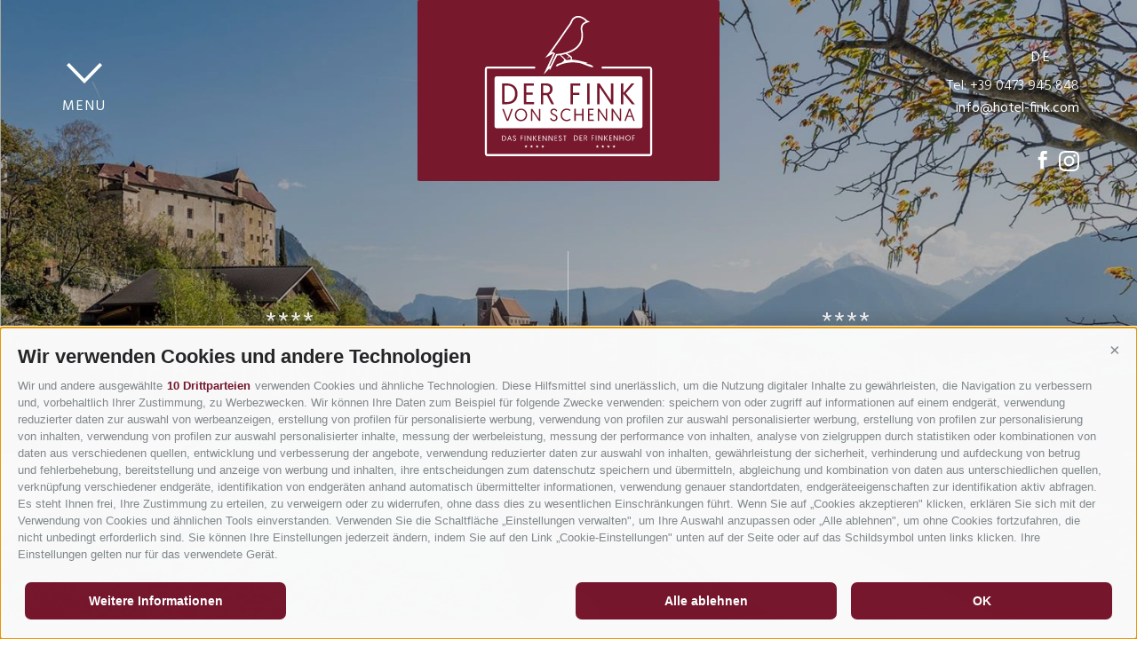

--- FILE ---
content_type: text/html; charset=utf-8
request_url: https://www.hotel-fink.com/de/der-fink-von-schenna.html
body_size: 28237
content:



<!DOCTYPE html>
<html lang="de">
<head id="Head1"><link rel="preconnect" href="https://www.googletagmanager.com"><link rel="dns-prefetch" href="https://www.googletagmanager.com"><link rel="preconnect" href="https://www.google-analytics.com"><link rel="dns-prefetch" href="https://www.google-analytics.com"><script>var dataLayer = window.dataLayer = window.dataLayer || [];window['gtag_enable_tcf_support'] = true;</script><script type="text/javascript">(function(w,d,s,l,i){w[l]=w[l]||[];w[l].push({'gtm.start':new Date().getTime(),event:'gtm.js'});var f=d.getElementsByTagName(s)[0],j=d.createElement(s),dl=l!='dataLayer'?'&l='+l:'';j.async=true;j.src='https://www.googletagmanager.com/gtm.js?id=' + i + dl; f.parentNode.insertBefore(j, f);})(window,document,'script','dataLayer','GTM-WW6MFKH');</script><meta http-equiv="content-type" content="text/html; charset=utf-8" /><link href="/css/generator/202512160823/?375A34666D756249796B54536F306876587273494D7454384E5634654D354E49425136747337373348393072466A42555233655A45413D3D" rel="stylesheet" type="text/css" /><meta name="dc.language" content="de-DE" /><meta name="dcterms.audience" content="all" /><meta name="dcterms.creator" content="mzi" /><meta name="dcterms.publisher" content="Consisto GmbH" /><meta name="generator" content="Consisto.CMS V4.7.0.0, SRVWEB03-20260120003044" /><meta name="rating" content="general" /><meta name="robots" content="all" /><meta name="viewport" content="width=device-width, initial-scale=1, maximum-scale=1" /><link rel="preconnect" href="https://www.googletagmanager.com" /><link rel="dns-prefetch" href="https://www.googletagmanager.com" /><script type="text/javascript" src="https://maps.google.com/maps/api/js?language=de&amp;key=AIzaSyBz9itZY9ZtAr2bZD4LxSYBm985RKVSmEE"></script>
    <script>
        var LoadedListener = new function () { var a = [], d = []; this.Add = function (b, c) { d.hasOwnProperty(b) ? c() : a.push({ a: c, b: b }) }; this.Loaded = function (b, c) { d.hasOwnProperty(b) || (d[b] = !0, setTimeout(function () { a.forEach(function (a) { a.b == b && a.a() }) }, c)) } }, CssLoadedListener = { Add: function (a) { LoadedListener.Add("css", a) }, Loaded: function () { LoadedListener.Loaded("css", 100) } };
    </script>
<script type="text/javascript" src="/app_common/java/plugins/picturefill/3.0.1/picturefill.js" async></script><link rel="canonical" href="https://www.hotel-fink.com/de/der-fink-von-schenna.html" /><link href="/favicon.ico" rel="icon" /><link href="https://www.hotel-fink.com/de/der-fink-von-schenna.html" rel="alternate" hreflang="de" /><link href="https://www.hotel-fink.com/de/der-fink-von-schenna.html" rel="alternate" hreflang="x-default" /><link href="https://www.hotel-fink.com/it/der-fink-a-scena.html" rel="alternate" hreflang="it" /><link href="https://www.hotel-fink.com/en/der-fink-in-scena.html" rel="alternate" hreflang="en" /><title>
	Hotels in Schenna: Finkenhof und Finkennest
</title><meta name="description" content="Der Fink: Ihre Hotels für Urlaub in Schenna bei Meran. Der Finkenhof ist ideal für Genuss- und Wanderurlaub, das Finkennest ist perfekt für Familien!" /></head>

<body itemscope itemtype="http://schema.org/WebPage">
    
    
    <!-- Google Tag Manager (noscript) -->
<noscript><iframe src="https://www.googletagmanager.com/ns.html?id=GTM-WW6MFKH" height="0" width="0" style="display:none;visibility:hidden" ></iframe ></noscript><!-- End Google Tag Manager (noscript) -->


    <script type="text/javascript">
      WebFontConfig = {
        google: { families: [ 'Hind:300,400,700:latin' ] }
      };
      (function() {
        var wf = document.createElement('script');
        wf.src = 'https://ajax.googleapis.com/ajax/libs/webfont/1/webfont.js';
        wf.type = 'text/javascript';
        wf.async = 'true';
        var s = document.getElementsByTagName('script')[0];
        s.parentNode.insertBefore(wf, s);
        })();

        var _currentTheme = "home";
    </script>


    <!-- cc:baseform -->
<form name="aspnetForm" id="aspnetForm" method="post" enctype="multipart/form-data" action="/de/der-fink-von-schenna.html">
<div class="aspNetHidden">
<input type="hidden" name="__PAGEUNIQUEID" id="__PAGEUNIQUEID" value="$2eade3a018594eeabd1355950a76e539" />
<input type="hidden" name="__EVENTTARGET" id="__EVENTTARGET" value="" />
<input type="hidden" name="__EVENTARGUMENT" id="__EVENTARGUMENT" value="" />
<input type="hidden" name="__VIEWSTATE" id="__VIEWSTATE" value="/[base64]" />
</div>

<script type="text/javascript">
//<![CDATA[
var theForm = document.forms['aspnetForm'];
if (!theForm) {
    theForm = document.aspnetForm;
}
function __doPostBack(eventTarget, eventArgument) {
    if (!theForm.onsubmit || (theForm.onsubmit() != false)) {
        theForm.__EVENTTARGET.value = eventTarget;
        theForm.__EVENTARGUMENT.value = eventArgument;
        theForm.submit();
    }
}
//]]>
</script>


<div class="aspNetHidden">

	<input type="hidden" name="__VIEWSTATEGENERATOR" id="__VIEWSTATEGENERATOR" value="9FDABEA0" />
	<input type="hidden" name="__EVENTVALIDATION" id="__EVENTVALIDATION" value="/wEdAAtxijFMtDRUHgGv+fe3/1y4vbAvprC1KRZqrsIIlS718I4tXIw6DYM4wTxbBuTwmy5ESMjl0EipH6KoN777QLco9vIT0ydcFOHL6833oM37nyu9KNMEOgB1XXrduc0EbpKu4gFAR7DDOiDvWRCCXkaLvKk/mcN77yGTeKBEhP1EHw3VhGEb7A9DZ0JPJr20gIH8gD3Y067IIb85IlDLEaUI+KFO7yY8TzGe+F2DE5QJek9BXVVWQor1nkzLpZzZUy36sxORLh83f+OmSIfhqh1J" />
</div>
        <div class="home">
            

<!-- module:home !-->




<!-- modules:bannerFullscreen !-->
<div class="bannerFullscreen bannerModule">
    <div class="slides">
        
                <span class="backgroundImage" style="background-image: url('/media/1024_x_700/e289dce3-ff62-4ee3-9181-6d74d9523939/unser-badeteich.jpg')"></span>
            
                <div class="backgroundImage" data-url="/media/{$size}/8f63f986-c680-4644-a369-18c077898d11/-c-freibad-nest-hannes-niederkofler-1.jpg"></div>
            
    </div>

    
    
    <header class="mainHeader">
        <div  class="subHeader top">
            <div class="inner">
                <div class="menuContainer">
                    <div>
                        <a class="toggleLink">
                            <i class="icon"></i>
                            <span>Menu</span>
                        </a>
                        

<!-- module:menuMain !-->

            <nav class="main">
                
            <ul class="dropdown row">
            <li class='level-0 col-2 col-lg-4 col-sm-12  '>
                <a href="https://www.hotel-fink.com/de/der-fink-von-schenna/orte-des-gluecks.html" class="menu-0" target="_self" >Orte des Glücks</a>
                <ul class="flyout-0"></ul>
            </li>
        
            <li class='level-0 col-2 col-lg-4 col-sm-12  '>
                <a href="https://www.hotel-fink.com/de/der-fink-von-schenna/urlaubsphilosophie.html" class="menu-0" target="_self" >Urlaubsphilosophie</a>
                <ul class="flyout-0"></ul>
            </li>
        
            <li class='level-0 col-2 col-lg-4 col-sm-12  '>
                <a href="https://www.hotel-fink.com/de/der-fink-von-schenna/urlaub-in-schenna-umgebung.html" class="menu-0" target="_self" >Urlaub in Schenna & Umgebung</a>
                <ul class="flyout-0"></ul>
            </li>
        
            <li class='level-0 col-2 col-lg-4 col-sm-12  '>
                <a href="https://www.hotel-fink.com/de/der-fink-von-schenna/wellness-ueber-den-daechern-von-meran.html" class="menu-0" target="_self" >Wellness über den Dächern von Meran</a>
                <ul class="flyout-0"></ul>
            </li>
        
            <li class='level-0 col-2 col-lg-4 col-sm-12  '>
                <a href="https://www.hotel-fink.com/de/der-fink-von-schenna/fit-aktiv.html" class="menu-0" target="_self" >Fit & Aktiv</a>
                <ul class="flyout-0"></ul>
            </li>
        
            <li class='level-0 col-2 col-lg-4 col-sm-12  '>
                <a href="https://www.hotel-fink.com/de/der-fink-von-schenna/hotelvideo.html" class="menu-0" target="_self" >Hotelvideo</a>
                <ul class="flyout-0"></ul>
            </li>
        
            <li class='level-0 col-2 col-lg-4 col-sm-12  '>
                <a href="https://www.hotel-fink.com/de/der-fink-von-schenna/info-service.html" class="menu-0" target="_self" >Info & Service</a>
                <ul class="flyout-0"></ul>
            </li>
        
            <li class='level-0 col-2 col-lg-4 col-sm-12  '>
                <a href="https://www.hotel-fink.com/de/der-fink-von-schenna/kontakt-adresse.html" class="menu-0" target="_self" >Kontakt & Adresse</a>
                <ul class="flyout-0"></ul>
            </li>
        </ul>
        
			</nav>
        
<!-- /module:menuMain !-->
                    </div>
                </div>
            
                <div class="logo">
                    <a href="https://www.hotel-fink.com/de/der-fink-von-schenna.html" class="background">
                        <span>
                            <img src="/media/Logo_fink-von-schenna_2023.svg" width="340" height="204" alt="Der Finkenhof" class="background logo-image"/>
                        </span>
                    </a>
                </div>
            
                <div class="right">
                    <div>
                        <div class="languagesContainer">
                            

<!-- modules:languages -->
<div class="languages">
    <a class="link active" href="/de/der-fink-von-schenna.html">de</a><a class="link " href="/it/der-fink-a-scena.html">it</a><a class="link " href="/en/der-fink-in-scena.html">en</a>
</div>
<!-- /modules:languages -->
                        </div>
                        <div class="contactTop">
                            <span class="tel"><a href="tel:+390473945848">Tel: +39 0473 945 848</a></span>
                            <span class="mail"><a href="mailto:info@hotel-fink.com">info@hotel-fink.com</a></span>
                        </div>
                        <div class="socialMedia">
                            
                            
                            <a href="https://www.facebook.com/pages/Der-Fink-Von-Schenna/127649840674807" target="_blank" class="facebook"></a>
                            <a href="https://www.instagram.com/hotelfinkennest/" target="_blank" class="instagram"><img src="/media/instagramWhite.svg" alt="Instagram" width="23" height="23" /></a>
                        </div>
                    </div>
                </div>
            </div>
        </div>
        
        <div class="bottom containerLarge">
            <div class="inner">
                <div>
                    <a class="sitePresentation" href="/de/der-finkenhof-feel-at-home/hotel-schenna.html">
                        <small>
                            <span class="stars">****</span>
                            <span class="type"></span>
                        </small>
                        <h2>Der Finkenhof</h2>
                        <h3>Feel at Home</h3>
                        <span class="button button-primary">Erfahren Sie mehr</span>
                    </a>
                </div>
                <div>
                    <a class="sitePresentation" href="/de/finkennest-panoramic-garden-resort-spa/das-finkennest.html">
                        <small>
                            <span class="stars">****</span>
                            <span class="type"></span>
                        </small>
                        <h2>Das Finkennest</h2>
                        <h3>Panoramic Garden Resort</h3>
                        <span class="button button-primary">Erfahren Sie mehr</span>
                    </a>
                </div>
            </div>
        </div>
        <div class="scrollDown">
            <a class="" href="#contentAnchor">
                <i class="icon-arrow180"></i>
            </a>
        </div>
    </header>
</div>


<div class="container-2 fullscreenBannerBottomText" id="contentAnchor">
    <div class="containerLarge row">
        <div class="col-6 col-md-12">
            <h1> DER FINKENHOF</h1>
<span class="subtitle">FEEL AT HOME</span><br />
<br />
Ankommen und sich wie zuhause fühlen &ndash; genau das macht einen Urlaub im Finkenhof aus. All unsere Leistungen sind deshalb auf ihren perfekten S&uuml;dtirolurlaub ausgerichtet und dessen traumhafte Panoramalage ist der ideale Ausgangspunkt für herrliche Wanderungen, MTB- und Rennradtouren, bei denen wir sie auch gerne begleiten und Sie mit allem Wissenswerten zu Ihrer Tour informieren. Ihr Wohlfühlmoment liegt uns am Herzen, sodass wir in unserem Tun darum bemüht sind, ihnen eine angenehme Auszeit, weit weg von der Hektik des Alltags und inmitten der bezaubernden Landschaft des Meraner Lands zu bereiten.<br />
<br />
<span class="fancybox"><a title="Entdecke den neuen Finkenhof" href="https://www.hotel-fink.com/de/der-finkenhof-feel-at-home/hotel-schenna.html">Entdecke den neuen Finkenhof</a><br />
</span>
<br />
<span class="fancybox"><a title="Angebote ansehen" href="https://www.hotel-fink.com/de/der-finkenhof-feel-at-home/schlafen-preise/unsere-angebote.html">Angebote ansehen</a><br />
<br />
</span>
        </div>
        <div class="col-6 col-md-12">
            <p class="h1">DAS FINKENNEST</p>
<span class="subtitle">Panoramic Garden Resort</span><br />
<br />
Erholung und Entspannung in Schennas bester Lage, kombiniert mit einem Service der Extraklasse, der so schnell keine Wünsche offen lässt &ndash; das ist es, was wir unseren Gästen bei einem Urlaub im Finkennest schenken wollen. Unser gr&ouml;&szlig;tes Bestreben ist es dabei, Ihren Traumurlaub mit unvergesslichen Momenten zu bereichern, um so mit ihnen Erinnerungen an eine wundervolle Zeit teilen zu d&uuml;rfen. Wir sind stets darum bem&uuml;ht, unser Angebot zu erweitern und freuen uns schon jetzt darauf, sie im Finkennest begr&uuml;&szlig;en und verw&ouml;hnen zu d&uuml;rfen.<br />
<span class="fancybox"><br />
<a title="Entdecke das Finkennest" href="https://www.finkennest.it/de/finkennest-panoramic-garden-resort-spa/das-finkennest.html">Entdecke das Finkennest</a></span><br />
<span class="fancybox"><br />
<a title="Angebote ansehen" href="https://www.finkennest.it/de/finkennest-panoramic-garden-resort-spa/schlafen-preise/unsere-angebote.html">Angebote ansehen</a></span>
        </div>
    </div>
</div>


<!-- /modules:bannerFullscreen !-->

<!-- module:contentModuleSlide -->
<div class="module-content container-2 page-slide" data-slide="content-module">
    <div class="container">
        
    </div>
</div>
<!-- /module:contentModuleSlide -->

<!-- modules:teaser !-->

        <div class="teaser">
            
            <ul>
    
                <li>
                    <a href="https://www.hotel-fink.com/de/der-finkenhof-feel-at-home/schlafen-preise/unsere-angebote.html" class="item">
                        <img src="/media/468_x_317/d65cc9a2-8778-450c-b588-52129c7ece6f/balkon-mit-blick-auf-schloss-schenna.jpg" width="468" height="317" class="image" alt="Balkon mit Blick auf Schloss Schenna" />
                        <span class="overlay visible">
                            <span>
                                <span>
                                    <span class="title">Last Minute Finkenhof</span>
                                </span>
                            </span>
                        </span>
                        <span class="overlay hidden">
                            <span>
                                <span>
                                    <span class="title">Last Minute Finkenhof</span>
                                    <span class="description"></span>
                                    <span class="button button-primary">Jetzt ansehen</span>
                                </span>
                            </span>
                        </span>
                    </a>
                </li>
    
                <li>
                    <a href="https://www.finkennest.it/de/finkennest-panoramic-garden-resort-spa/schlafen-preise/unsere-angebote.html" class="item">
                        <img src="/media/468_x_317/ac53a90e-378c-4833-898f-f60c73a5dea3/fruehstueck-mit-aussicht.jpg" width="468" height="317" class="image" alt="Frühstück mit Aussicht" />
                        <span class="overlay visible">
                            <span>
                                <span>
                                    <span class="title">Last Minute Finkennest</span>
                                </span>
                            </span>
                        </span>
                        <span class="overlay hidden">
                            <span>
                                <span>
                                    <span class="title">Last Minute Finkennest</span>
                                    <span class="description"></span>
                                    <span class="button button-primary">Jetzt ansehen</span>
                                </span>
                            </span>
                        </span>
                    </a>
                </li>
    
            </ul>
        </div>
    
<!-- /modules:teaser !-->


<div class="containerLarge">
    

    

<!-- modules:newsletterBox !-->
<div class="box-newsletter form" id="newsletterBox">

    
    
            <div class="title">
                <a href='/de/newsletter.html'>
                    Newsletter
                </a>
            </div>

            <div class="inputFields">
                <div>
                    <div>
                        <select name="ctl03$ctl00$ctl02$FormSalutation" id="ctl03_ctl00_ctl02_FormSalutation" class="input-text small required">
	<option value="">Anrede</option>
	<option value="Sehr geehrter Herr {0}">Herr</option>
	<option value="Sehr geehrte Frau {0}">Frau</option>
	<option value="Sehr geehrte Familie {0}">Familie</option>

</select>
                    </div>
                    <div>
                        <input name="ctl03$ctl00$ctl02$FormLastName" type="text" id="ctl03_ctl00_ctl02_FormLastName" class="input-text small required" placeholder="Nachname" />
                    </div>
                    <div>
                        <input name="ctl03$ctl00$ctl02$FormEmail" type="text" id="ctl03_ctl00_ctl02_FormEmail" class="input-text small required" placeholder="Ihre E-Mail Adresse" />
                    </div>
                </div>
                <div id="ctl03_ctl00_ctl02_BlockInterests">
	
                    <div class="form-group row-interests" style="display: none">
                        <div class="col-2 col-md-12 label">Interessen</div>
                        <div class="col-4 col-md-12"><ul id="ctl03_ctl00_ctl02_FormInterests" class="checkbox-list">
		<li><input id="ctl03_ctl00_ctl02_FormInterests_0" type="checkbox" name="ctl03$ctl00$ctl02$FormInterests$0" value="finkenhof" /><label for="ctl03_ctl00_ctl02_FormInterests_0">Finkenhof</label></li>
		<li><input id="ctl03_ctl00_ctl02_FormInterests_1" type="checkbox" name="ctl03$ctl00$ctl02$FormInterests$1" value="finkennest" /><label for="ctl03_ctl00_ctl02_FormInterests_1">Finkennest</label></li>

	</ul></div>
                    </div>
                
</div>
            </div>

            <div class="submit">
                <div>
                    <div>
                        <a class="form-send button button-primary" href="javascript:__doPostBack(&#39;ctl03$ctl00$ctl02$ctl03&#39;,&#39;&#39;)">anmelden</a>
                    </div>
                    <div class="privacy">
                        <input id="ctl03_ctl00_ctl02_FormPrivacy" type="checkbox" name="ctl03$ctl00$ctl02$FormPrivacy" class="required" />
                        <div>
                            <small>
                                <label for="ctl03_ctl00_ctl02_FormPrivacy">Ich habe die <a href="https://api.avacy.eu/consisto/privacypolicy/16/de" class="fancybox-iframe open-modal" target="_top">Datenschutzbestimmungen</a> gelesen und verstanden und stimme der Verarbeitung meiner personenbezogenen Daten durch den Verantwortlichen zu</label>
                                <b><span>Alle Felder sind Pflichtfelder</span></b>
                            </small>
                        </div>
                    </div>
                </div>
            </div>

            <div class="socialMedia">
                <a href="https://www.facebook.com/pages/Der-Fink-Von-Schenna/127649840674807" target="_blank" class="facebook"></a>
                <a href="https://www.instagram.com/hotelfinkennest/" target="_blank" class="instagram"><img src="/media/instagramBlack.svg" alt="Instagram" width="23" height="23"/></a>
            </div>

        
</div>
<!-- Google ReCaptcha -->
<div id="recaptcha" class="g-recaptcha" style="position: fixed; top: 50%; left: 0;" data-sitekey="6LcEQx8dAAAAAEeML3e-21HjV3-290YgBYnMl6XY" data-callback="recaptchaSubmit" data-expired-callback="recaptchaExpired" data-size="invisible" data-badge="bottomright" data-type="image"></div><!-- /Google ReCaptcha -->

<!-- /modules:newsletterBox !-->
</div>

<footer>
    <div class="contactContainer">
        <div class="googleMapContainer">
            

<!-- modules:GoogleMap !-->
<div id="map-box" class="base-module">
    <a href="#" class="map-box-link">
        <img src="/media/fink.png" width="1500" height="400" />
    </a>
    
</div>
<!-- /modules:GoogleMap !-->
        </div>
        <div>
            

<!-- module:contactHome !-->
<div class="contact">
    <div class="first">
        <a href="/de/der-finkenhof-feel-at-home/hotel-schenna.html" class="finkenhofLogo">Der Finkenhof</a>
        <div>
            <span>Hotel Finkenhof ****</span>
        </div>
        <div>
            <span>Verdinserstr. 9b</span>,
            <span>I - 39017</span>
            <span>Schenna</span>
        </div>
        <div>
            <span>Meran - Südtirol</span>
        </div>
        <div>
            <strong><a href="tel:+390473945848">Tel. +39 0473 945 848</a></strong>
        </div>
        <div>
            <strong><a href="mailto:info@hotel-fink.com">info@hotel-fink.com</a></strong>
        </div>
    </div>
    <div class="second">
        <a href="/de/finkennest-panoramic-garden-resort-spa/das-finkennest.html" class="finkennestLogo">Das Finkennest</a>
        <div>
            <span>Hotel Finkennest ****</span>
        </div>
        <div>
            <span>Schlossweg 16</span>,
            <span>I - 39017</span>
            <span>Schenna</span>
        </div>
        <div>
            <span>Meran - Südtirol</span>
        </div>
        <div>
            <strong><a href="tel:+390473945848">Tel. +39 0473 945 848</a></strong>
        </div>
        <div>
            <strong><a href="mailto:info@hotel-fink.com">info@hotel-fink.com</a></strong>
        </div>
    </div>
</div>
<!-- /module:contactHome !-->
        </div>
    </div>
    

<!-- module:menuBottom !-->

<nav class="bottom">
    <ul class="logos">
        <li>
            <a href="http://www.suedtirol.info/" target="_blank" class="suedtirol"></a>
        </li>
        <li>
            <a href="https://www.merano-suedtirol.it/" target="_blank" class="meranderland"></a>
        </li>
        <li>
            <a href="http://www.schenna.com/" target="_blank" class="schenna"></a>
        </li>
        <li id="ctl03_ctl00_ctl05_HolidaycheckLogoBottom">
            <a href="https://www.holidaycheck.de/hi/finkenhof/204129cf-c5f9-3363-acbe-523e6be57476" class="holidaycheck"></a>
        </li>
        <li>
            <a href="https://www.tripadvisor.de/Hotel_Review-g194911-d2267135-Reviews-Hotel_Finkenhof-Scena_Province_of_South_Tyrol_Trentino_Alto_Adige.html" class="tripadvisor"></a>
        </li>
        <li>
            <a href="http://www.bookingsuedtirol.com/" target="_blank" class="bookingsuedtirol"></a>
        </li>
        <li>
            <a class="schennaBluehtAuf" href="https://www.merano-suedtirol.it/de/schenna/info-service/veranstaltungen/schenna-blueht-auf.html" style='background-image: url(/media/SchennaBluehtAuf-de.png);'></a>
        </li>
        
        
        
        
        
    </ul>
    <ul class="menu">



            
            <li class="level-0 ">
                <a href="https://www.hotel-fink.com/de/impressum.html" class="menu-0" target="_self" >Impressum</a>
                <ul class="flyout-0"></ul>
            </li>
        
            <li class="level-0 ">
                <a href="https://www.hotel-fink.com/de/sitemap.html" class="menu-0" target="_self" >Sitemap</a>
                <ul class="flyout-0"></ul>
            </li>
        
            <li class="level-0 ">
                <a href="https://www.hotel-fink.com/de/newsletter.html" class="menu-0" target="_self" >Newsletter</a>
                <ul class="flyout-0"></ul>
            </li>
        
            <li class="level-0 ">
                <a href="https://www.hotel-fink.com/de/newsletter-abbestellen.html" class="menu-0" target="_self" >Newsletter abbestellen</a>
                <ul class="flyout-0"></ul>
            </li>
        
        
        <li><a href="https://api.avacy.eu/consisto/cookiepolicy/16/de" class="avacy-link fancybox-iframe menu-1">Cookie-Richtlinie</a>
<a href="https://api.avacy.eu/consisto/privacypolicy/16/de" class="avacy-link fancybox-iframe menu-1">Privacy</a>
<button type="button" onclick="AVACY.showPreferenceCenter('absolute');" class="avacy-link menu-1" style="border:0; background: transparent;">Cookie Pr&auml;ferenzen</button>
</li>
        <li>UID: IT01474100219</li>
        <li><a href="http://www.consisto.it" target="_blank" title='Webdesign Agentur Südtirol' class="logo-consisto"></a></li>
    </ul>
</nav>

<!-- /module:menuBottom !-->
</footer>

<!-- /module:home !-->
        </div>
            <div class="whatsapp-container">
        <a href="https://api.whatsapp.com/send/?phone=390473945848&text&app_absent=0&lang=de" target="_blank" data-gtm-category="WhatsApp" data-gtm-action="whatsappclick" data-gtm-label="whatsapp" class="whatsapp"><img src="/media/whatsapp.svg" alt="Whatsapp" height="35" width="35" class="whatsapp-icon" /></a>
    </div>
        

<!-- modules:pushpanda !-->


        <script type="text/javascript" data-cfasync="false" defer>
            var _pushpanda = _pushpanda || [];
            _pushpanda.push(['_project', 'fec93da0-a11c-11eb-9af2-cb4ff2eb342a']);

            (function () {
                var pushPanda = document.createElement('script');
                pushPanda.src = '//cdn.pushpanda.io/sdk/sdk.js';
                pushPanda.type = 'text/javascript';
                pushPanda.async = 'true';
                var push_s = document.getElementsByTagName('script')[0];
                push_s.parentNode.insertBefore(pushPanda, push_s);
            })();
        </script>
    

<!-- /modules:pushpanda !-->

        
	</form><script>var __ajax_lang='de';var __ajax_site='05c26cf9-686f-4609-bd62-26b910b76cc4';var __ajax_domain='hotel-fink.com';var __ajax_isPostback='false';</script>
<script type="text/javascript" src="/scripts/de/202512160823/v1/include.js?68534F4D482F586170664F724B346D785442643574574F695750655A7A6D6E3462507A39384645774F5343434951492B3158797259626B7A304D4344677970426C4F2F532B52616B656D6656664850317169627737673D3D"></script>
<!-- /cc:baseform -->

    
</body>
</html>



--- FILE ---
content_type: text/css; charset=UTF-8
request_url: https://www.hotel-fink.com/css/generator/202512160823/?375A34666D756249796B54536F306876587273494D7454384E5634654D354E49425136747337373348393072466A42555233655A45413D3D
body_size: 18449
content:
/*! fancyBox v2.1.5 fancyapps.com | fancyapps.com/fancybox/#license */.fancybox-wrap,.fancybox-skin,.fancybox-outer,.fancybox-inner,.fancybox-image,.fancybox-wrap iframe,.fancybox-wrap object,.fancybox-nav,.fancybox-nav span,.fancybox-tmp{padding:0;margin:0;border:0;outline:0;vertical-align:top}
.fancybox-wrap{position:absolute;top:0;left:0;z-index:8020}.fancybox-skin{position:relative;background:#f9f9f9;color:#444;text-shadow:none;-webkit-border-radius:4px;-moz-border-radius:4px;border-radius:4px}
.fancybox-opened{z-index:8030}.fancybox-opened .fancybox-skin{-webkit-box-shadow:0 10px 25px rgba(0,0,0,0.5);-moz-box-shadow:0 10px 25px rgba(0,0,0,0.5);box-shadow:0 10px 25px rgba(0,0,0,0.5)}
.fancybox-outer,.fancybox-inner{position:relative}.fancybox-inner{overflow:hidden}
.fancybox-type-iframe .fancybox-inner{-webkit-overflow-scrolling:touch}.fancybox-error{color:#444;font:14px/20px "Helvetica Neue",Helvetica,Arial,sans-serif;margin:0;padding:15px;white-space:nowrap}
.fancybox-inner .fancybox-image,.fancybox-inner .fancybox-iframe{display:block;width:100%;height:100%}
.fancybox-image{max-width:100%;max-height:100%}#fancybox-loading,.fancybox-close,.fancybox-prev span,.fancybox-next span{background-image:url('/app_common/java/plugins/fancybox/2.1.5/media/fancybox_sprite.png')}
#fancybox-loading{position:fixed;top:50%;left:50%;margin-top:-22px;margin-left:-22px;background-position:0 -108px;opacity:.8;cursor:pointer;z-index:8060}
#fancybox-loading div{width:44px;height:44px;background:url('/app_common/java/plugins/fancybox/2.1.5/media/fancybox_loading.gif') center center no-repeat}
.fancybox-close{position:absolute;top:-18px;right:-18px;width:36px;height:36px;cursor:pointer;z-index:8040}
.fancybox-nav{position:absolute;top:0;width:40%;height:100%;cursor:pointer;text-decoration:none;background:transparent url('blank.gif');-webkit-tap-highlight-color:rgba(0,0,0,0);z-index:8040}
.fancybox-prev{left:0}.fancybox-next{right:0}.fancybox-nav span{position:absolute;top:50%;width:36px;height:34px;margin-top:-18px;cursor:pointer;z-index:8040;visibility:hidden}
.fancybox-prev span{left:10px;background-position:0 -36px}.fancybox-next span{right:10px;background-position:0 -72px}
.fancybox-nav:hover span{visibility:visible}.fancybox-tmp{position:absolute;top:-99999px;left:-99999px;visibility:hidden;max-width:99999px;max-height:99999px;overflow:visible!important}
.fancybox-lock{overflow:hidden!important;width:auto}.fancybox-lock body{overflow:hidden!important}
.fancybox-lock-test{overflow-y:hidden!important}.fancybox-overlay{position:absolute;top:0;left:0;overflow:hidden;display:none;z-index:8010;background:url('/app_common/java/plugins/fancybox/2.1.5/media/fancybox_overlay.png')}
.fancybox-overlay-fixed{position:fixed;bottom:0;right:0}.fancybox-lock .fancybox-overlay{overflow:auto;overflow-y:scroll}
.fancybox-title{visibility:hidden;font:normal 13px/20px "Helvetica Neue",Helvetica,Arial,sans-serif;position:relative;text-shadow:none;z-index:8050}
.fancybox-opened .fancybox-title{visibility:visible}.fancybox-title-float-wrap{position:absolute;bottom:0;right:50%;margin-bottom:-35px;z-index:8050;text-align:center}
.fancybox-title-float-wrap .child{display:inline-block;margin-right:-100%;padding:2px 20px;background:transparent;background:rgba(0,0,0,0.8);-webkit-border-radius:15px;-moz-border-radius:15px;border-radius:15px;text-shadow:0 1px 2px #222;color:#FFF;font-weight:bold;line-height:24px;white-space:nowrap}
.fancybox-title-outside-wrap{position:relative;margin-top:10px;color:#fff}
.fancybox-title-inside-wrap{padding-top:10px}.fancybox-title-over-wrap{position:absolute;bottom:0;left:0;color:#fff;padding:10px;background:#000;background:rgba(0,0,0,.8)}
@media only screen and (-webkit-min-device-pixel-ratio:1.5),only screen and (min--moz-device-pixel-ratio:1.5),only screen and (min-device-pixel-ratio:1.5){#fancybox-loading,.fancybox-close,.fancybox-prev span,.fancybox-next span{background-image:url('/app_common/java/plugins/fancybox/2.1.5/media/fancybox_sprite@2x.png');background-size:44px 152px}
#fancybox-loading div{background-image:url('/app_common/java/plugins/fancybox/2.1.5/media/fancybox_loading@2x.gif');background-size:24px 24px}
}
.ui-widget-overlay{position:fixed;top:0;left:0;width:100%;height:100%}.ui-datepicker{width:17em;padding:.2em .2em 0;display:none}
.ui-datepicker .ui-datepicker-header{position:relative;padding:.2em 0}.ui-datepicker .ui-datepicker-prev,.ui-datepicker .ui-datepicker-next{position:absolute;top:2px;width:1.8em;height:1.8em;cursor:pointer}
.ui-datepicker .ui-datepicker-prev{left:2px}.ui-datepicker .ui-datepicker-next{right:2px}
.ui-datepicker .ui-datepicker-prev span,.ui-datepicker .ui-datepicker-next span{display:block;position:absolute;left:50%;margin-left:-8px;top:50%;margin-top:-8px}
.ui-datepicker .ui-datepicker-title{margin:0 2.3em;line-height:1.8em;text-align:center}
.ui-datepicker .ui-datepicker-title select{font-size:1em;margin:1px 0}.ui-datepicker select.ui-datepicker-month-year{width:100%}
.ui-datepicker select.ui-datepicker-month,.ui-datepicker select.ui-datepicker-year{width:49%}
.ui-datepicker table{width:100%;font-size:.9em;border-collapse:collapse;margin:0 0 .4em}
.ui-datepicker th{padding:.7em .3em;text-align:center;font-weight:bold;border:0}
.ui-datepicker td{border:0;padding:1px}.ui-datepicker td span,.ui-datepicker td a{display:block;padding:.2em;text-align:right;text-decoration:none}
.ui-datepicker .ui-datepicker-buttonpane{background-image:none;margin:.7em 0 0 0;padding:0 .2em;border-left:0;border-right:0;border-bottom:0}
.ui-datepicker .ui-datepicker-buttonpane button{float:right;margin:.5em .2em .4em;cursor:pointer;padding:.2em .6em .3em .6em;width:auto;overflow:visible}
.ui-datepicker .ui-datepicker-buttonpane button.ui-datepicker-current{float:left}
.ui-datepicker.ui-datepicker-multi{width:auto}.ui-datepicker-multi .ui-datepicker-group{float:left}
.ui-datepicker-multi .ui-datepicker-group table{width:95%;margin:0 auto .4em}
.ui-datepicker-multi-2 .ui-datepicker-group{width:50%}.ui-datepicker-multi-3 .ui-datepicker-group{width:33.3%}
.ui-datepicker-multi-4 .ui-datepicker-group{width:25%}.ui-datepicker-multi .ui-datepicker-group-last .ui-datepicker-header,.ui-datepicker-multi .ui-datepicker-group-middle .ui-datepicker-header{border-left-width:0}
.ui-datepicker-multi .ui-datepicker-buttonpane{clear:left}.ui-datepicker-row-break{clear:both;width:100%;font-size:0}
.ui-datepicker-rtl{direction:rtl}.ui-datepicker-rtl .ui-datepicker-prev{right:2px;left:auto}
.ui-datepicker-rtl .ui-datepicker-next{left:2px;right:auto}.ui-datepicker-rtl .ui-datepicker-prev:hover{right:1px;left:auto}
.ui-datepicker-rtl .ui-datepicker-next:hover{left:1px;right:auto}.ui-datepicker-rtl .ui-datepicker-buttonpane{clear:right}
.ui-datepicker-rtl .ui-datepicker-buttonpane button{float:left}.ui-datepicker-rtl .ui-datepicker-buttonpane button.ui-datepicker-current,.ui-datepicker-rtl .ui-datepicker-group{float:right}
.ui-datepicker-rtl .ui-datepicker-group-last .ui-datepicker-header,.ui-datepicker-rtl .ui-datepicker-group-middle .ui-datepicker-header{border-right-width:0;border-left-width:1px}
.slick-slider{position:relative;display:block;-moz-box-sizing:border-box;-webkit-box-sizing:border-box;box-sizing:border-box;-webkit-user-select:none;-moz-user-select:none;-ms-user-select:none;user-select:none;-webkit-touch-callout:none;-ms-touch-action:pan-y;touch-action:pan-y;-webkit-tap-highlight-color:transparent}
.slick-list{position:relative;display:block;overflow:hidden;margin:0;padding:0}
.slick-list:focus{outline:0}.slick-list.dragging{cursor:pointer;cursor:hand}
.slick-slider .slick-track,.slick-slider .slick-list{-webkit-transform:translate3d(0,0,0);-moz-transform:translate3d(0,0,0);-ms-transform:translate3d(0,0,0);-o-transform:translate3d(0,0,0);transform:translate3d(0,0,0)}
.slick-track{position:relative;top:0;left:0;display:block}.slick-track:before,.slick-track:after{display:table;content:''}
.slick-track:after{clear:both}.slick-loading .slick-track{visibility:hidden}
.slick-slide{display:none;float:left;height:100%;min-height:1px}[dir='rtl'] .slick-slide{float:right}
.slick-slide img{display:block}.slick-slide.slick-loading img{display:none}
.slick-slide.dragging img{pointer-events:none}.slick-initialized .slick-slide{display:block}
.slick-loading .slick-slide{visibility:hidden}.slick-vertical .slick-slide{display:block;height:auto;border:1px solid transparent}
.slick-arrow.slick-hidden{display:none}.slick-slide,.slick-slidea,.slick-slide a:focus{outline:0}
/*! normalize.css v3.0.0 | MIT License | git.io/normalize */html{font-family:sans-serif;-webkit-text-size-adjust:100%;-ms-text-size-adjust:100%}
body{margin:0}article,aside,details,figcaption,figure,footer,header,hgroup,main,nav,section,summary{display:block}
audio,canvas,progress,video{display:inline-block;vertical-align:baseline}
audio:not([controls]){display:none;height:0}[hidden]{display:none}a{background:transparent}
a:active,a:hover{outline:0}abbr[title]{border-bottom:1px dotted}b,strong{font-weight:bold}
dfn{font-style:italic}h1,.h1{margin:.67em 0;font-size:2em}mark{color:#000;background:#ff0}
small{font-size:80%}sub,sup{position:relative;font-size:75%;line-height:0;vertical-align:baseline}
sup{top:-.5em}sub{bottom:-.25em}img{border:0}svg:not(:root){overflow:hidden}
figure{margin:1em 40px}hr{height:0;-moz-box-sizing:content-box;-webkit-box-sizing:content-box;box-sizing:content-box}
pre{overflow:auto}code,kbd,pre,samp{font-family:monospace,monospace;font-size:1em}
button,input,optgroup,select,textarea{margin:0;font:inherit;color:inherit}
button{overflow:visible}button,select{text-transform:none}button,html input[type="button"],input[type="reset"],input[type="submit"]{-webkit-appearance:button;cursor:pointer}
button[disabled],html input[disabled]{cursor:default}button::-moz-focus-inner,input::-moz-focus-inner{padding:0;border:0}
input{line-height:normal}input[type="checkbox"],input[type="radio"]{-moz-box-sizing:border-box;-webkit-box-sizing:border-box;box-sizing:border-box;padding:0}
input[type="number"]::-webkit-inner-spin-button,input[type="number"]::-webkit-outer-spin-button{height:auto}
input[type="search"]{-webkit-box-sizing:content-box;-moz-box-sizing:content-box;box-sizing:content-box;-webkit-appearance:textfield}
input[type="search"]::-webkit-search-cancel-button,input[type="search"]::-webkit-search-decoration{-webkit-appearance:none}
fieldset{padding:.35em .625em .75em;margin:0 2px;border:1px solid #c0c0c0}
legend{padding:0;border:0}textarea{overflow:auto}optgroup{font-weight:bold}
table{border-spacing:0;border-collapse:collapse}td,th{padding:0}*{-webkit-box-sizing:border-box;-moz-box-sizing:border-box;box-sizing:border-box}
*:before,*:after{-webkit-box-sizing:border-box;-moz-box-sizing:border-box;box-sizing:border-box}
html{font-size:62.5%;-webkit-tap-highlight-color:rgba(0,0,0,0)}body{font-family:"Helvetica Neue",Helvetica,Arial,sans-serif;font-size:16px;line-height:25px;color:#434a54;background-color:#fff}
p{margin:0 0 10px}a{color:#5D9CEC;text-decoration:none}a:hover,a:focus{color:#4A89DC;text-decoration:underline}
a:focus{outline:thin dotted;outline:5px auto -webkit-focus-ring-color;outline-offset:-2px}
h1,h2,h3,h4,h5,h6,.h1,.h2,.h3,.h4,.h5,.h6,.title-big,.title-medium,.title-small{font-family:inherit;font-weight:500;line-height:1;color:inherit}
h1 small,h2 small,h3 small,h4 small,h5 small,h6 small,.h1 small,.h2 small,.h3 small,.h4 small,.h5 small,.h6 small,h1 .small,h2 .small,h3 .small,h4 .small,h5 .small,h6 .small,.h1 .small,.h2 .small,.h3 .small,.h4 .small,.h5 .small,.h6 .small,.title-big small,.title-medium small,.title-small small{font-weight:normal;line-height:1;color:#777}
h1,.h1,h2,.h2,h3,.h3,.title-big,.title-medium,.title-small{margin-top:24px;margin-bottom:24px}
h1 small,.h1 small,h2 small,.h2 small,h3 small,.h3 small,h1 .small,.h1 .small,h2 .small,.h2 .small,h3 .small,.h3 .small,.title-big small,.title-medium small,.title-small small{font-size:65%}
h4,.h4,h5,.h5,h6,.h6,.title-big,.title-medium,.title-small{margin-top:25px;margin-bottom:25px}
h4 small,.h4 small,h5 small,.h5 small,h6 small,.h6 small,h4 .small,.h4 .small,h5 .small,.h5 .small,h6 .small,.h6 .small,.title-big small,.title-medium small,.title-small small{font-size:75%}
h1,.h1{font-size:36px;line-height:48px}h2,.h2,.title-big{font-size:30px;line-height:40px}
h3,.h3,.title-medium{font-size:24px}h4,.h4,.title-small{font-size:18px}h5,.h5{font-size:14px}
h6,.h6{font-size:12px}small,.small{font-size:85%}.clearfix{*zoom:1}.clearfix:before,.clearfix:after{display:table;line-height:0;content:""}
.clearfix:after{clear:both}.button{display:inline-block;padding:6px 12px;margin-bottom:0;font-size:14px;font-weight:normal;line-height:1.42857143;text-align:center;white-space:nowrap;vertical-align:middle;cursor:pointer;background-image:none;border:1px solid transparent;color:#333;background-color:#fff;border-color:#CCD1D9}
.button:hover,.button:focus,.button:active{color:#333;background-color:#F5F7FA;border-color:#CCD1D9}
.button:hover,.button:focus{text-decoration:none}.button:active{background-image:none;outline:0;-webkit-box-shadow:inset 0 1px 3px rgba(0,0,0,.125);box-shadow:inset 0 1px 3px rgba(0,0,0,.125)}
.button.disabled,.button[disabled]{pointer-events:none;cursor:not-allowed;filter:alpha(opacity=65);-webkit-box-shadow:none;box-shadow:none;opacity:.65}
.button-primary{color:#fff;background-color:#5D9CEC;border-color:#5D9CEC}
.button-primary:hover,.button-primary:focus,.button-primary:active{color:#fff;background-color:#4A89DC;border-color:#4A89DC}
.button-secondary{color:#fff;background-color:#ED5565;border-color:#ED5565}
.button-secondary:hover,.button-secondary:focus,.button-secondary:active{color:#fff;background-color:#DA4453;border-color:#DA4453}
.button-gray{color:#fff;background-color:#CCD1D9;border-color:#CCD1D9}.button-gray:hover,.button-gray:focus,.button-gray:active{color:#fff;background-color:#AAB2BD;border-color:#AAB2BD}
.button-empty{color:#5D9CEC;background-color:transparent;border-color:transparent}
.button-empty:hover,.button-empty:focus,.button-empty:active{color:#4A89DC;background-color:transparent;border-color:transparent;-webkit-box-shadow:none;box-shadow:none}
.tabpanel .tabs{margin:0 0 15px;padding:0;list-style:none;border-bottom:1px solid #CCD1D9}
.tabpanel .tab{display:block;margin-bottom:-1px;float:left}.tabpanel .tab a{color:#434A54;display:block;border:1px solid transparent;position:relative;padding:10px 30px;text-decoration:none;margin-right:2px}
.tabpanel .tab a:hover{background:#F5F7FA;border-color:#F5F7FA #F5F7FA #CCD1D0 #F5F7FA}
.tabpanel .tab.active a{background:#fff;border-color:#CCD1D9 #CCD1D9 transparent #CCD1D9}
.tabpanel .tab-pane{display:none}.tabpanel .tab-pane.active{display:block}
.fancybox{cursor:zoom-in}
.row{*zoom:1;display:block}.row:before,.row:after{display:table;line-height:0;content:""}
.row:after{clear:both}.col-1,.col-2,.col-3,.col-4,.col-5,.col-6,.col-7,.col-8,.col-9,.col-10,.col-11,.col-12,.col-lg-1,.col-lg-2,.col-lg-3,.col-lg-4,.col-lg-5,.col-lg-6,.col-lg-7,.col-lg-8,.col-lg-9,.collg-lg-10,.col-lg-11,.col-lg-12,.col-md-1,.col-md-2,.col-md-3,.col-md-4,.col-md-5,.col-md-6,.col-md-7,.col-md-8,.col-md-9,.colmd-md-10,.col-md-11,.col-md-12,.col-sm-1,.col-sm-2,.col-sm-3,.col-sm-4,.col-sm-5,.col-sm-6,.col-sm-7,.col-sm-8,.col-sm-9,.colsm-sm-10,.col-sm-11,.col-sm-12,.col-xs-1,.col-xs-2,.col-xs-3,.col-xs-4,.col-xs-5,.col-xs-6,.col-xs-7,.col-xs-8,.col-xs-9,.colxs-xs-10,.col-xs-11,.col-xs-12{width:100%;position:relative;min-height:1px;float:left}
[class*="gutter-"]>[class^="col-"]{-webkit-box-sizing:border-box;-moz-box-sizing:border-box;box-sizing:border-box}
.col-auto{width:auto}.col-12{width:100%}.col-11{width:91.66666667%}.col-10{width:83.33333333%}
.col-9{width:75%}.col-8{width:66.66666667%}.col-7{width:58.33333333%}.col-6{width:50%}
.col-5{width:41.66666667%}.col-4{width:33.33333333%}.col-3{width:25%}.col-2{width:16.66666667%}
.col-1{width:8.33333333%}.col-push-12{left:100%}.col-push-11{left:91.66666667%}
.col-push-10{left:83.33333333%}.col-push-9{left:75%}.col-push-8{left:66.66666667%}
.col-push-7{left:58.33333333%}.col-push-6{left:50%}.col-push-5{left:41.66666667%}
.col-push-4{left:33.33333333%}.col-push-3{left:25%}.col-push-2{left:16.66666667%}
.col-push-1{left:8.33333333%}.col-pull-12{right:100%}.col-pull-11{right:91.66666667%}
.col-pull-10{right:83.33333333%}.col-pull-9{right:75%}.col-pull-8{right:66.66666667%}
.col-pull-7{right:58.33333333%}.col-pull-6{right:50%}.col-pull-5{right:41.66666667%}
.col-pull-4{right:33.33333333%}.col-pull-3{right:25%}.col-pull-2{right:16.66666667%}
.col-pull-1{right:8.33333333%}.hidden-xl{display:none}.visible-xl{display:inline-block}
.gutter-5{margin-left:-5px;margin-right:-5px}.gutter-5>[class^="col-"]{padding-left:5px;padding-right:5px}
.gutter-10{margin-left:-10px;margin-right:-10px}.gutter-10>[class^="col-"]{padding-left:10px;padding-right:10px}
.gutter-15{margin-left:-15px;margin-right:-15px}.gutter-15>[class^="col-"]{padding-left:15px;padding-right:15px}
.gutter-20{margin-left:-20px;margin-right:-20px}.gutter-20>[class^="col-"]{padding-left:20px;padding-right:20px}
.gutter-25{margin-left:-25px;margin-right:-25px}.gutter-25>[class^="col-"]{padding-left:25px;padding-right:25px}
.gutter-30{margin-left:-30px;margin-right:-30px}.gutter-30>[class^="col-"]{padding-left:30px;padding-right:30px}
@media(max-width:1280px){.col-xlg-auto{width:auto}.col-xlg-12{width:100%}
.col-xlg-11{width:91.66666667%}.col-xlg-10{width:83.33333333%}.col-xlg-9{width:75%}
.col-xlg-8{width:66.66666667%}.col-xlg-7{width:58.33333333%}.col-xlg-6{width:50%}
.col-xlg-5{width:41.66666667%}.col-xlg-4{width:33.33333333%}.col-xlg-3{width:25%}
.col-xlg-2{width:16.66666667%}.col-xlg-1{width:8.33333333%}.col-xlg-push-12{left:100%}
.col-xlg-push-11{left:91.66666667%}.col-xlg-push-10{left:83.33333333%}.col-xlg-push-9{left:75%}
.col-xlg-push-8{left:66.66666667%}.col-xlg-push-7{left:58.33333333%}.col-xlg-push-6{left:50%}
.col-xlg-push-5{left:41.66666667%}.col-xlg-push-4{left:33.33333333%}.col-xlg-push-3{left:25%}
.col-xlg-push-2{left:16.66666667%}.col-xlg-push-1{left:8.33333333%}.col-xlg-push-0{left:auto}
.col-xlg-pull-12{right:100%}.col-xlg-pull-11{right:91.66666667%}.col-xlg-pull-10{right:83.33333333%}
.col-xlg-pull-9{right:75%}.col-xlg-pull-8{right:66.66666667%}.col-xlg-pull-7{right:58.33333333%}
.col-xlg-pull-6{right:50%}.col-xlg-pull-5{right:41.66666667%}.col-xlg-pull-4{right:33.33333333%}
.col-xlg-pull-3{right:25%}.col-xlg-pull-2{right:16.66666667%}.col-xlg-pull-1{right:8.33333333%}
.col-xlg-pull-0{right:auto}.hidden-xlg{display:none}.visible-xlg{display:inline-block}
.gutter-xlg-0{margin-left:0;margin-right:0}.gutter-xlg-0>[class^="col-"]{padding-left:0;padding-right:0}
.gutter-xlg-5{margin-left:-5px;margin-right:-5px}.gutter-xlg-5>[class^="col-"]{padding-left:5px;padding-right:5px}
.gutter-xlg-10{margin-left:-10px;margin-right:-10px}.gutter-xlg-10>[class^="col-"]{padding-left:10px;padding-right:10px}
.gutter-xlg-15{margin-left:-15px;margin-right:-15px}.gutter-xlg-15>[class^="col-"]{padding-left:15px;padding-right:15px}
.gutter-xlg-20{margin-left:-20px;margin-right:-20px}.gutter-xlg-20>[class^="col-"]{padding-left:20px;padding-right:20px}
.gutter-xlg-25{margin-left:-25px;margin-right:-25px}.gutter-xlg-25>[class^="col-"]{padding-left:25px;padding-right:25px}
.gutter-xlg-30{margin-left:-30px;margin-right:-30px}.gutter-xlg-30>[class^="col-"]{padding-left:30px;padding-right:30px}
}@media(max-width:1024px){.col-lg-auto{width:auto}.col-lg-12{width:100%}
.col-lg-11{width:91.66666667%}.col-lg-10{width:83.33333333%}.col-lg-9{width:75%}
.col-lg-8{width:66.66666667%}.col-lg-7{width:58.33333333%}.col-lg-6{width:50%}
.col-lg-5{width:41.66666667%}.col-lg-4{width:33.33333333%}.col-lg-3{width:25%}
.col-lg-2{width:16.66666667%}.col-lg-1{width:8.33333333%}.col-lg-push-12{left:100%}
.col-lg-push-11{left:91.66666667%}.col-lg-push-10{left:83.33333333%}.col-lg-push-9{left:75%}
.col-lg-push-8{left:66.66666667%}.col-lg-push-7{left:58.33333333%}.col-lg-push-6{left:50%}
.col-lg-push-5{left:41.66666667%}.col-lg-push-4{left:33.33333333%}.col-lg-push-3{left:25%}
.col-lg-push-2{left:16.66666667%}.col-lg-push-1{left:8.33333333%}.col-lg-push-0{left:auto}
.col-lg-pull-12{right:100%}.col-lg-pull-11{right:91.66666667%}.col-lg-pull-10{right:83.33333333%}
.col-lg-pull-9{right:75%}.col-lg-pull-8{right:66.66666667%}.col-lg-pull-7{right:58.33333333%}
.col-lg-pull-6{right:50%}.col-lg-pull-5{right:41.66666667%}.col-lg-pull-4{right:33.33333333%}
.col-lg-pull-3{right:25%}.col-lg-pull-2{right:16.66666667%}.col-lg-pull-1{right:8.33333333%}
.col-lg-pull-0{right:auto}.hidden-lg{display:none}.visible-lg{display:inline-block}
.gutter-lg-0{margin-left:0;margin-right:0}.gutter-lg-0>[class^="col-"]{padding-left:0;padding-right:0}
.gutter-lg-5{margin-left:-5px;margin-right:-5px}.gutter-lg-5>[class^="col-"]{padding-left:5px;padding-right:5px}
.gutter-lg-10{margin-left:-10px;margin-right:-10px}.gutter-lg-10>[class^="col-"]{padding-left:10px;padding-right:10px}
.gutter-lg-15{margin-left:-15px;margin-right:-15px}.gutter-lg-15>[class^="col-"]{padding-left:15px;padding-right:15px}
.gutter-lg-20{margin-left:-20px;margin-right:-20px}.gutter-lg-20>[class^="col-"]{padding-left:20px;padding-right:20px}
.gutter-lg-25{margin-left:-25px;margin-right:-25px}.gutter-lg-25>[class^="col-"]{padding-left:25px;padding-right:25px}
.gutter-lg-30{margin-left:-30px;margin-right:-30px}.gutter-lg-30>[class^="col-"]{padding-left:30px;padding-right:30px}
}@media(max-width:768px){.col-md-auto{width:auto}.col-md-12{width:100%}.col-md-11{width:91.66666667%}
.col-md-10{width:83.33333333%}.col-md-9{width:75%}.col-md-8{width:66.66666667%}
.col-md-7{width:58.33333333%}.col-md-6{width:50%}.col-md-5{width:41.66666667%}
.col-md-4{width:33.33333333%}.col-md-3{width:25%}.col-md-2{width:16.66666667%}
.col-md-1{width:8.33333333%}.col-md-push-12{left:100%}.col-md-push-11{left:91.66666667%}
.col-md-push-10{left:83.33333333%}.col-md-push-9{left:75%}.col-md-push-8{left:66.66666667%}
.col-md-push-7{left:58.33333333%}.col-md-push-6{left:50%}.col-md-push-5{left:41.66666667%}
.col-md-push-4{left:33.33333333%}.col-md-push-3{left:25%}.col-md-push-2{left:16.66666667%}
.col-md-push-1{left:8.33333333%}.col-md-push-0{left:auto}.col-md-pull-12{right:100%}
.col-md-pull-11{right:91.66666667%}.col-md-pull-10{right:83.33333333%}.col-md-pull-9{right:75%}
.col-md-pull-8{right:66.66666667%}.col-md-pull-7{right:58.33333333%}.col-md-pull-6{right:50%}
.col-md-pull-5{right:41.66666667%}.col-md-pull-4{right:33.33333333%}.col-md-pull-3{right:25%}
.col-md-pull-2{right:16.66666667%}.col-md-pull-1{right:8.33333333%}.col-md-pull-0{right:auto}
.hidden-md{display:none}.visible-md{display:inline-block}.gutter-md-0{margin-left:0;margin-right:0}
.gutter-md-0>[class^="col-"]{padding-left:0;padding-right:0}
.gutter-md-5{margin-left:-5px;margin-right:-5px}.gutter-md-5>[class^="col-"]{padding-left:5px;padding-right:5px}
.gutter-md-10{margin-left:-10px;margin-right:-10px}.gutter-md-10>[class^="col-"]{padding-left:10px;padding-right:10px}
.gutter-md-15{margin-left:-15px;margin-right:-15px}.gutter-md-15>[class^="col-"]{padding-left:15px;padding-right:15px}
.gutter-md-20{margin-left:-20px;margin-right:-20px}.gutter-md-20>[class^="col-"]{padding-left:20px;padding-right:20px}
.gutter-md-25{margin-left:-25px;margin-right:-25px}.gutter-md-25>[class^="col-"]{padding-left:25px;padding-right:25px}
.gutter-md-30{margin-left:-30px;margin-right:-30px}.gutter-md-30>[class^="col-"]{padding-left:30px;padding-right:30px}
}@media(max-width:667px){.col-sm-auto{width:auto}.col-sm-12{width:100%}.col-sm-11{width:91.66666667%}
.col-sm-10{width:83.33333333%}.col-sm-9{width:75%}.col-sm-8{width:66.66666667%}
.col-sm-7{width:58.33333333%}.col-sm-6{width:50%}.col-sm-5{width:41.66666667%}
.col-sm-4{width:33.33333333%}.col-sm-3{width:25%}.col-sm-2{width:16.66666667%}
.col-sm-1{width:8.33333333%}.col-sm-push-12{left:100%}.col-sm-push-11{left:91.66666667%}
.col-sm-push-10{left:83.33333333%}.col-sm-push-9{left:75%}.col-sm-push-8{left:66.66666667%}
.col-sm-push-7{left:58.33333333%}.col-sm-push-6{left:50%}.col-sm-push-5{left:41.66666667%}
.col-sm-push-4{left:33.33333333%}.col-sm-push-3{left:25%}.col-sm-push-2{left:16.66666667%}
.col-sm-push-1{left:8.33333333%}.col-sm-push-0{left:auto}.col-sm-pull-12{right:100%}
.col-sm-pull-11{right:91.66666667%}.col-sm-pull-10{right:83.33333333%}.col-sm-pull-9{right:75%}
.col-sm-pull-8{right:66.66666667%}.col-sm-pull-7{right:58.33333333%}.col-sm-pull-6{right:50%}
.col-sm-pull-5{right:41.66666667%}.col-sm-pull-4{right:33.33333333%}.col-sm-pull-3{right:25%}
.col-sm-pull-2{right:16.66666667%}.col-sm-pull-1{right:8.33333333%}.col-sm-pull-0{right:auto}
.hidden-sm{display:none}.visible-sm{display:inline-block}.gutter-sm-0{margin-left:0;margin-right:0}
.gutter-sm-0>[class^="col-"]{padding-left:0;padding-right:0}
.gutter-sm-5{margin-left:-5px;margin-right:-5px}.gutter-sm-5>[class^="col-"]{padding-left:5px;padding-right:5px}
.gutter-sm-10{margin-left:-10px;margin-right:-10px}.gutter-sm-10>[class^="col-"]{padding-left:10px;padding-right:10px}
.gutter-sm-15{margin-left:-15px;margin-right:-15px}.gutter-sm-15>[class^="col-"]{padding-left:15px;padding-right:15px}
.gutter-sm-20{margin-left:-20px;margin-right:-20px}.gutter-sm-20>[class^="col-"]{padding-left:20px;padding-right:20px}
.gutter-sm-25{margin-left:-25px;margin-right:-25px}.gutter-sm-25>[class^="col-"]{padding-left:25px;padding-right:25px}
.gutter-sm-30{margin-left:-30px;margin-right:-30px}.gutter-sm-30>[class^="col-"]{padding-left:30px;padding-right:30px}
}@media(max-width:414px){.col-xs-auto{width:auto}.col-xs-12{width:100%}.col-xs-11{width:91.66666667%}
.col-xs-10{width:83.33333333%}.col-xs-9{width:75%}.col-xs-8{width:66.66666667%}
.col-xs-7{width:58.33333333%}.col-xs-6{width:50%}.col-xs-5{width:41.66666667%}
.col-xs-4{width:33.33333333%}.col-xs-3{width:25%}.col-xs-2{width:16.66666667%}
.col-xs-1{width:8.33333333%}.col-xs-push-12{left:100%}.col-xs-push-11{left:91.66666667%}
.col-xs-push-10{left:83.33333333%}.col-xs-push-9{left:75%}.col-xs-push-8{left:66.66666667%}
.col-xs-push-7{left:58.33333333%}.col-xs-push-6{left:50%}.col-xs-push-5{left:41.66666667%}
.col-xs-push-4{left:33.33333333%}.col-xs-push-3{left:25%}.col-xs-push-2{left:16.66666667%}
.col-xs-push-1{left:8.33333333%}.col-xs-push-0{left:auto}.col-xs-pull-12{right:100%}
.col-xs-pull-11{right:91.66666667%}.col-xs-pull-10{right:83.33333333%}.col-xs-pull-9{right:75%}
.col-xs-pull-8{right:66.66666667%}.col-xs-pull-7{right:58.33333333%}.col-xs-pull-6{right:50%}
.col-xs-pull-5{right:41.66666667%}.col-xs-pull-4{right:33.33333333%}.col-xs-pull-3{right:25%}
.col-xs-pull-2{right:16.66666667%}.col-xs-pull-1{right:8.33333333%}.col-xs-pull-0{right:auto}
.hidden-xs{display:none}.visible-xs{display:inline-block}.gutter-xs-0{margin-left:0;margin-right:0}
.gutter-xs-0>[class^="col-"]{padding-left:0;padding-right:0}
.gutter-xs-5{margin-left:-5px;margin-right:-5px}.gutter-xs-5>[class^="col-"]{padding-left:5px;padding-right:5px}
.gutter-xs-10{margin-left:-10px;margin-right:-10px}.gutter-xs-10>[class^="col-"]{padding-left:10px;padding-right:10px}
.gutter-xs-15{margin-left:-15px;margin-right:-15px}.gutter-xs-15>[class^="col-"]{padding-left:15px;padding-right:15px}
.gutter-xs-20{margin-left:-20px;margin-right:-20px}.gutter-xs-20>[class^="col-"]{padding-left:20px;padding-right:20px}
.gutter-xs-25{margin-left:-25px;margin-right:-25px}.gutter-xs-25>[class^="col-"]{padding-left:25px;padding-right:25px}
.gutter-xs-30{margin-left:-30px;margin-right:-30px}.gutter-xs-30>[class^="col-"]{padding-left:30px;padding-right:30px}
}
.container{max-width:1080px;margin:0 auto}.sitemap a{display:block;padding:2px 0}
.sitemap ul{padding-left:30px}.sitemap ul a{font-weight:bold}.sitemap ul ul a{font-weight:normal}
.sitemap ul ul ul ul a{font-style:italic}#route-planner .row{margin-bottom:4px}
.ajax-container{position:relative}.ajax-container .loading-continuous{text-align:center}
.ajax-loading{position:absolute;left:0;top:0;display:none;z-index:20;width:100%;height:100%;background-color:#fff;background-color:rgba(255,255,255,0.9)}
.ajax-loading .loading{position:absolute;top:21%;left:50%;margin-left:-36px;margin-top:-16px;font-size:140%;font-weight:bold;text-align:center;width:32px;height:32px;padding:10px;background-color:white;border:1px solid black;z-index:1000}
.logo-consisto{width:65px;height:25px;display:block;background:url('https://www.consisto.it/media/logos/consisto-gray.png') no-repeat;background-size:49px 19px;text-indent:-99999px;margin-top:-6px}
.logo-consisto:hover{background-image:url('https://www.consisto.it/media/logos/consisto.png')}
@media only screen and (-Webkit-min-device-pixel-ratio:1.5),only screen and (-moz-min-device-pixel-ratio:1.5),only screen and (-o-min-device-pixel-ratio:3/2),only screen and (min-device-pixel-ratio:1.5){.logo-consisto{background-image:url('http://www.consisto.it/media/logos/consisto-gray@2.png')}
.logo-consisto:hover{background-image:url('http://www.consisto.it/media/logos/consisto@2.png')}
}
.ui-widget{font-family:"Lucida Grande","Lucida Sans Unicode",Helvetica,Arial,Verdana,sans-serif;background:#4A89DC;border:0;-webkit-border-radius:0;-moz-border-radius:0;border-radius:0;width:280px}
.ui-datepicker{padding:0;border:1px solid #CCD1D9}.ui-datepicker-header{border:0;background:transparent;font-weight:normal;font-size:15px}
.ui-datepicker-header .ui-state-hover{background:transparent;border-color:transparent;cursor:pointer;-webkit-border-radius:0;-moz-border-radius:0;border-radius:0}
.ui-datepicker .ui-datepicker-title{margin-top:.4em;margin-bottom:.3em;color:#fff}
.ui-datepicker .ui-datepicker-prev-hover,.ui-datepicker .ui-datepicker-next-hover,.ui-datepicker .ui-datepicker-next,.ui-datepicker .ui-datepicker-prev{top:10px;border:0}
.ui-datepicker .ui-datepicker-prev-hover{left:2px}.ui-datepicker .ui-datepicker-next-hover{right:2px}
.ui-datepicker .ui-datepicker-next span,.ui-datepicker .ui-datepicker-prev span{color:#fff;margin-top:0;top:0;font-weight:normal}
.ui-datepicker .ui-datepicker-prev span{background-position:-96px 0}.ui-datepicker table{margin:0}
.ui-datepicker th{padding:1em 0;color:#fff;font-size:13px;font-weight:normal;border:0;border-top:1px solid #4A89DC;background:#5D9CEC}
.ui-datepicker td{background:#fff;border:0;padding:0}.ui-datepicker .ui-state-default,.ui-datepicker span.ui-state-default,.ui-datepicker a.ui-state-default{background:transparent;border:0;text-align:center;padding:10px 6px;margin:0;font-weight:normal;color:#656D78;font-size:13px;line-height:21px}
.ui-datepicker .ui-state-disabled{opacity:1}.ui-datepicker .ui-state-disabled .ui-state-default{color:#CCD1D9}
.ui-datepicker .ui-datepicker-today a,.ui-datepicker .ui-datepicker-today span{font-weight:bold;color:#4A89DC}
.ui-datepicker span.ui-state-hover,.ui-datepicker a.ui-state-hover{color:#434A54}
.ui-datepicker span.ui-state-active,.ui-datepicker a.ui-state-active{background:#4A89DC;color:#fff;-moz-border-radius:50%;-webkit-border-radius:50%;border-radius:50%}
@font-face{font-family:'flaticon';src:url('/media/fonts/flaticon.eot?i36vf6');src:url('/media/fonts/flaticon.eot?i36vf6#iefix') format('embedded-opentype'),url('/media/fonts/flaticon.ttf?i36vf6') format('truetype'),url('/media/fonts/flaticon.woff?i36vf6') format('woff'),url('/media/fonts/flaticon.svg?i36vf6#flaticon') format('svg');font-weight:normal;font-style:normal}
[class^="icon-"],[class*=" icon-"]{font-family:'flaticon'!important;speak:none;font-style:normal;font-weight:normal;font-variant:normal;text-transform:none;line-height:1;-webkit-font-smoothing:antialiased;-moz-osx-font-smoothing:grayscale}
.icon-arrows:before{content:"\e901"}.icon-arrow141:before{content:"\e002"}
.icon-arrow158:before{content:"\e003"}.icon-blogger8:before{content:"\e008"}
.icon-call60:before{content:"\e00b"}.icon-cam:before{content:"\e00c"}
.icon-clock136:before{content:"\e012"}.icon-cross26:before{content:"\e019"}
.icon-download168:before{content:"\e01d"}.icon-envelopes5:before{content:"\e01f"}
.icon-facebook1:before{content:"\e021"}.icon-folder3:before{content:"\e027"}
.icon-gear39:before{content:"\e02a"}.icon-google1:before{content:"\e02c"}
.icon-house6:before{content:"\e02f"}.icon-leftarrow23:before{content:"\e030"}
.icon-like46:before{content:"\e031"}.icon-linkedin11:before{content:"\e032"}
.icon-magnifier12:before{content:"\e036"}.icon-map53:before{content:"\e03c"}
.icon-mobile219:before{content:"\e03f"}.icon-music249:before{content:"\e041"}
.icon-muted2:before{content:"\e042"}.icon-paper6:before{content:"\e044"}
.icon-pdf17:before{content:"\e046"}.icon-phone10:before{content:"\e048"}
.icon-picture64:before{content:"\e04b"}.icon-pin56:before{content:"\e04d"}
.icon-pinterest3:before{content:"\e04e"}.icon-planning2:before{content:"\e050"}
.icon-present32:before{content:"\e052"}.icon-purse10:before{content:"\e053"}
.icon-rectangular4:before{content:"\e054"}.icon-relax34:before{content:"\e056"}
.icon-social12:before{content:"\e063"}.icon-social24:before{content:"\e065"}
.icon-squares26:before{content:"\e068"}.icon-stars55:before{content:"\e069"}
.icon-sunny18:before{content:"\e06b"}.icon-tick2:before{content:"\e06d"}
.icon-twitter1:before{content:"\e070"}.icon-uparrow45:before{content:"\e071"}
.icon-users81:before{content:"\e072"}.icon-video23:before{content:"\e074"}
.icon-web-feed1:before{content:"\e075"}.icon-writing143:before{content:"\e078"}
.icon-youtube17:before{content:"\e079"}.icon-youtube18:before{content:"\e07a"}
.icon-iconmonstr-flickr-1:before{content:"\e900"}
.icon-arrow486:before{content:"\e004"}.icon-arrow492:before{content:"\e005"}
.icon-placeholder24:before{content:"\e04f"}
.icon-arrow176:before{content:"\e006"}.icon-arrow180:before{content:"\e007"}
.icon-chevron10:before{content:"\e01b"}.icon-pointer45:before{content:"\e076"}
.form-group{*zoom:1;margin-bottom:5px}.form-group:before,.form-group:after{display:table;line-height:0;content:""}
.form-group:after{clear:both}.form-control{display:block;width:100%;height:34px;padding:6px 12px;font-size:14px;line-height:1.42857143;color:#555;background-color:#fff;background-image:none;border:1px solid #aab2bd;-webkit-box-sizing:border-box;-moz-box-sizing:border-box;box-sizing:border-box}
.form-control:focus{border-color:#3bafda;outline:0}.form label,.form .label{padding-top:7px;padding-bottom:4px;display:inline-block;cursor:pointer}
.form .req{font-weight:700}.form label.req:after{content:" *"}
.form-auto-width{width:auto}.form small{font-size:95%}.input-group{position:relative;display:table;border-collapse:separate}
.input-group .form-control{position:relative;z-index:2;float:left;width:100%}
.input-group-addon,.input-group .form-control,.form .input-group-addon{display:table-cell}
.input-group-addon,.form .input-group-addon{width:1%;white-space:nowrap;vertical-align:middle;padding:6px 12px;font-size:14px;font-weight:normal;line-height:1;color:#555;text-align:center;background-color:#E6E9ED;border:1px solid #aab2bd}
.input-group-addon:last-child{border-left-width:0}.input-group-addon:first-child{border-right-width:0}
.input-group .form-control:first-child,.input-group .input-group-addon:first-child{-webkit-border-top-right-radius:0;border-top-right-radius:0;-webkit-border-bottom-right-radius:0;border-bottom-right-radius:0}
.input-group .form-control:last-child,.input-group .input-group-addon:last-child{-webkit-border-top-left-radius:0;border-top-left-radius:0;-webkit-border-bottom-left-radius:0;border-bottom-left-radius:0}
.form-control.error{border-color:#da4453}.form-control.error:focus{border-color:#da4453}
.form label.error{display:block;color:#da4453;padding:0;z-index:1;position:relative;font-size:90%}
.form-control.valid{border-color:#8cc152}.form-control.valid:focus{border-color:#8cc152}
textarea.form-control{height:auto;min-height:80px}.form input[type=checkbox]{margin-right:5px}
.form .checkbox-list{margin:0;padding:0;list-style:none}.form .checkbox,.form .checkbox-list li{margin:0;padding:0 0 0 20px;position:relative}
.form .checkbox label,.form .checkbox-list label{padding-top:4px}.form .checkbox label.error,.form .checkbox-list label.error{padding-top:0}
.form .checkbox input[type=checkbox],.form .checkbox-list input[type=checkbox]{position:absolute;top:9px;left:0}
.form-block{position:relative;border-bottom:1px solid #e1dcd7;padding-bottom:20px;margin-bottom:20px;zoom:1}
.form-separator{height:1px;line-height:1px;font-size:1px;margin:10px 0;background-color:#ebebea}
.form-space{height:20px;line-height:10px;font-size:10px;border:0;margin:0;padding:0}
.form-date-block{margin-top:30px}.form .inner{display:none}.form .show,.form .hide{position:relative;color:#151516;text-decoration:none;display:none;line-height:30px}
.form .show.active,.form .hide.active{display:block}.form .found-site .checkbox-additional-input input{visibility:hidden}
.form .button.sending{display:none}.form .children-inner{display:none}.form .showchild{width:35px;margin-right:2px;float:left}
.form .room-detail{background-image:url(/media/form/icon-magnifier.png);background-repeat:no-repeat;background-position:7px 7px;text-decoration:none}
.form .rooms-block{margin-bottom:10px;padding-bottom:5px;position:relative}
.form .rooms-block.alternate{display:none}.form .rooms-block .show-hide{display:none;clear:left;text-align:right;position:relative;margin-bottom:10px}
.form .rooms-block .close{display:none}.form .rooms-block.alternate .close{display:block;position:absolute;right:0;top:0;z-index:100;padding-right:20px;color:#3b4043}
.form .rooms-block.alternate .close:after{margin-left:5px;content:"✕"}
.form .rooms-block.alternate .close:hover{color:#151515}.form .room-type{display:none}
.form .alternate .room-type{display:block}body.room-detail .room{padding:60px}
body.room-detail .room h1{font-size:22px}body.room-detail .room h2{font-style:italic}
body.room-detail .room .description{margin-top:10px;text-align:justify}body.room-detail .room .image{float:right;margin-left:20px;margin-bottom:15px}
body.room-detail .room .image .main-image{display:block;margin-bottom:4px}
#map{height:400px}
.pager{text-align:left;font-size:0}.pager a{font-size:15px;width:34px;display:inline-block;padding:0;text-align:center;background:#fff;color:#aab2bd;border-width:1px 1px 1px 0;border-style:solid;border-color:#CCD1D9;text-decoration:none;line-height:34px}
.pager a.first{border-left-width:1px}.pager a:hover{background-color:#CCD1D9;color:#fff}
.pager a.active{background-color:#5D9CEC;color:#fff}.pager a.inactive{color:#E6E9ED}
.pager a.inactive:hover,.pager a.active.inactive:hover{background-color:#f0f0f0}
.pager .info{display:block;margin-top:10px;font-size:14px;color:#656D78}
.prices .room-slider{position:relative;overflow:hidden}.prices .room-slider .row{white-space:nowrap;position:relative;font-size:0;left:0;-moz-transition:all .3s ease-in-out;-o-transition:all .3s ease-in-out;-webkit-transition:all .3s ease-in-out;transition:all .3s ease-in-out}
.prices .room-slider .column{display:inline-block;font-size:16px;position:relative;float:none;white-space:normal}
@media print{*{background:transparent!important;color:black!important;box-shadow:none!important;-webkit-text-shadow:none!important;text-shadow:none!important;-ms-filter:none!important;filter:none!important}
a,a:visited{text-decoration:underline}pre,blockquote{border:1px solid #999;page-break-inside:avoid}
thead{display:table-header-group}tr,img{page-break-inside:avoid}img{max-width:100%!important}
@page{margin:.5cm}p,h2,h3{orphans:3;widows:3}h2,h3{page-break-after:avoid}
.visible-print{display:block!important}table.visible-print{display:table}
tr.visible-print{display:table-row!important}th.visible-print,td.visible-print{display:table-cell!important}
.hidden-print{display:none!important}}
.weather img{display:block;max-width:100%;height:auto}.weather .item-title{margin:10px 0;font-size:20px;font-weight:700}
.weather .preview .item-title{margin-top:30px}.weather .table-temperature .min,.weather .table-temperature .max,.weather .table-temperature .title{padding:3px}
.weather .table-temperature .title{font-weight:700}.weather .day{text-align:center;padding:20px 0}
.weather .day .image{margin-bottom:5px}.weather .day .image img{display:inline-block}
.weather .day .date{margin-bottom:5px}.weather .day .image:before{font-size:60px;line-height:60px}
.weather .copyright{display:inline-block;margin-top:30px}
a{-moz-transition:all .1s ease;-o-transition:all .1s ease;-webkit-transition:all .1s ease;transition:all .1s ease;text-decoration:none;cursor:pointer;color:#76172d}
a:hover,a:active,a:focus{text-decoration:none;color:#4b0f1d}h1,.h1,.main-content .title{font-size:35px;text-transform:uppercase;font-weight:300;line-height:35px;margin:40px 0 8px 0;word-break:break-word}
h2,.h2,.main-content .subtitle{font-size:25px;text-transform:uppercase;font-weight:700;line-height:25px;margin:8px 0 40px 0;word-break:break-word}
body{color:#373737;font-size:18px;font-family:Hind,"Helvetica Neue",Helvetica,Arial,sans-serif}
strong,b{font-weight:600}.main-content .title{color:#373737;letter-spacing:4px}
.main-content .subtitle{color:#76172d;letter-spacing:2px}.button{text-transform:uppercase;font-weight:300;font-size:14px;line-height:14px;padding:23px 25px 21px;min-width:200px;border-radius:2px;letter-spacing:2px;color:#373737;border-color:#76172d;background-color:transparent}
.button:hover,.button:active,.button:focus{background-color:#8b1b35;border-color:#8b1b35;box-shadow:none;color:#fff}
.button-primary{background-color:#76172d;border-color:#76172d;color:#fff!important}
.button-primary:hover,.button-primary:active,.button-primary:focus{background-color:#8b1b35;border-color:#8b1b35;box-shadow:none}
.button-secondary{background-color:#961815;border-color:#961815;color:#fff!important}
.button-secondary:hover,.button-secondary:active,.button-secondary:focus{background-color:#ac1c18;border-color:#ac1c18;box-shadow:none}
.ui-widget{background-color:#76172d}.ui-datepicker th{background-color:#611325;border-top:0}
.ui-datepicker span.ui-state-active,.ui-datepicker a.ui-state-active{background:#76172d;color:#fff!important}
.ui-datepicker .ui-datepicker-today a,.ui-datepicker .ui-datepicker-today span{color:#76172d}
.pager{margin-top:30px}.pager a{border:0;font-weight:400!important}.pager a.active{background-color:#76172d;color:#fff}
::-webkit-input-placeholder{color:#373737}:-moz-placeholder{color:#373737;opacity:1}
::-moz-placeholder{color:#373737;opacity:1}:-ms-input-placeholder{color:#373737}
#aspnetForm{overflow:hidden}.container{max-width:1100px}.containerLarge{max-width:1500px;width:100%;margin:0 auto}
.main-content,.module-content{padding-bottom:80px}.main-content .titleModule,.module-content .titleModule{font-size:24px;line-height:24px;font-weight:300;text-transform:uppercase;letter-spacing:2px;color:#373737}
.main-content .titleModule a,.module-content .titleModule a{color:#373737!important;font-weight:300!important}
.main-content .subtitleModule,.module-content .subtitleModule{font-size:18px;line-height:18px;font-weight:700;color:#76172d;text-transform:uppercase;letter-spacing:1px}
.mainHeader{width:100%;min-height:inherit;display:flex;flex-direction:column;background-color:#fff;position:absolute;z-index:100}
.mainHeader .top>.inner,.mainHeader .bottom>.inner{display:table;table-layout:fixed;width:100%}
.mainHeader .top>.inner>div,.mainHeader .bottom>.inner>div{display:table-cell}
.mainHeader .socialMedia{margin-top:35px}.mainHeader .socialMedia .rss:after,.mainHeader .socialMedia .twitter:after,.mainHeader .socialMedia .facebook:after,.mainHeader .socialMedia .googleplus:after,.mainHeader .socialMedia .instagram:after{color:#fff;-moz-transition:all .2s ease;-o-transition:all .2s ease;-webkit-transition:all .2s ease;transition:all .2s ease}
@media(max-width:880px){.mainHeader .socialMedia{margin-top:17px}}.mainHeader .logo .background{-moz-transition:all 2s ease;-o-transition:all 2s ease;-webkit-transition:all 2s ease;transition:all 2s ease}
.mainHeader .logo .background span .image{background:url("/media/sprite.png?v=4") no-repeat;background-size:777px 227px}
@media(max-width:414px){.mainHeader .contactTop{display:inline-block;vertical-align:middle;margin-top:4px}
.mainHeader .contactTop .tel,.mainHeader .contactTop .mail{display:inline-block;overflow:hidden;max-width:30px}
.mainHeader .contactTop .tel a,.mainHeader .contactTop .mail a{white-space:nowrap;padding-left:30px;position:relative}
.mainHeader .contactTop .tel a:before,.mainHeader .contactTop .mail a:before{position:absolute;left:0;top:1px;font-family:Flaticon;font-size:20px}
.mainHeader .contactTop .tel a:before{content:"\e00b"}
.mainHeader .contactTop .mail a:before{content:"\e01f"}
}@media(max-width:667px){.mainHeader .top>.inner>div{display:block}.mainHeader .top>.inner>div.menuContainer{padding-top:10px;padding-left:20px}
.mainHeader .top>.inner>div.menuContainer .homeLink{margin-left:5px}.mainHeader .top>.inner>div.right{position:absolute;top:10px;right:35px}
.mainHeader .top>.inner>div.logo{padding:20px 0}}@media(max-width:880px){.mainHeader{background-color:#76172d;color:#fff}
.mainHeader a,.mainHeader .contactTop a,.mainHeader .right .languagesContainer .languages:not(.visible) a,.mainHeader .right .languagesContainer .languages:not(.visible) .select:after,.mainHeader .menuContainer .homeLink span,.mainHeader .menuContainer>div .toggleLink span,.mainHeader .menuContainer>div .toggleLink .icon:before{color:#fff}
.mainHeader .menuContainer .homeLink .icon{-webkit-filter:invert(1);filter:invert(1)}
.mainHeader .menuContainer .homeLink:hover span{color:#fff}.mainHeader .top>.inner{table-layout:auto}
.mainHeader .logo{text-indent:0!important;vertical-align:middle;padding:0 10px}
}@media(max-width:880px) and (max-width:880px){.mainHeader .logo{top:0!important;vertical-align:middle!important}
}@media(max-width:880px){.mainHeader .logo .background{position:relative!important;background:none!important;height:auto!important;width:auto!important;display:block!important}
.mainHeader .logo .background span{display:block!important}.mainHeader .logo .background span .image{background:none!important;height:auto!important;width:auto!important;color:#fff;text-transform:uppercase;font-weight:300;font-size:29px;line-height:30px;letter-spacing:3px;border:2px solid #fff;border-radius:4px;display:inline-block!important;text-align:center;padding:14px 10px 8px 15px}
}.mainHeader.fixed-top,.mainHeader .top.subHeader.fixed-top{position:fixed}
.mainHeader.fixed-top .top{height:100px}.mainHeader.fixed-top .logo{top:0}
.mainHeader.fixed-top .logo .background{height:155px}.mainHeader .subHeader.fixed-top .logo .background{height:190px}
.topspace{width:100%;height:130px}.hometopspace{width:100%;height:197px}
.newMainHeader{position:fixed;top:0;left:0;right:0;height:130px;z-index:50;background:#fff}
.newMainHeader+.topspace+*:not(.hero-images):not([data-slide=hero-images]).container-2{padding-top:80px}
.newMainHeader+.topspace+*:not(.hero-images):not([data-slide=hero-images]):not(.container-2){margin-top:80px}
.newMainHeader .topAddress{border-bottom:1px solid #c1c1c1;display:table;width:100%}
.newMainHeader .topAddress>*{display:table-cell;vertical-align:middle;padding-top:5px;padding-bottom:2px}
.newMainHeader .topAddress .homeLink{padding-left:40px;white-space:nowrap}
.newMainHeader .topAddress .homeLink .icon{position:relative;top:5px;left:6px;box-shadow:0 -10px 0 10px #fff;background-color:#fff;height:28px}
.newMainHeader .topAddress .homeLink .icon img{opacity:.8}.newMainHeader .topAddress .homeLink span{text-transform:uppercase;color:#707070;display:inline-block;vertical-align:middle;font-size:16px;font-weight:bold}
.newMainHeader .topAddress .contactTop{text-align:right;padding-right:30px;font-size:14px}
.newMainHeader .topAddress .contactTop .tel{display:inline-block;vertical-align:middle;padding:0 15px;font-weight:normal}
.newMainHeader .topAddress .contactTop .mail{display:inline-block;vertical-align:middle;padding:0 15px;font-weight:normal}
.newMainHeader .topAddress .contactTop .languages{display:inline-block;vertical-align:middle;padding:0 15px}
.newMainHeader .topAddress .contactTop .languages a{text-transform:uppercase;color:#76172d;font-size:15px}
.newMainHeader .topAddress .contactTop .languages a+a:before{content:"|";display:inline-block;vertical-align:middle;margin:0 5px;position:relative;top:-1px}
@media(max-width:700px){.newMainHeader .topAddress .contactTop>*{display:block!important}
}.newMainHeader .top{margin-top:13px;display:table;width:100%;table-layout:fixed}
.newMainHeader .top>*{display:table-cell;vertical-align:top}.newMainHeader .top .logo{width:220px}
@media(max-width:700px){.newMainHeader .top .logo>a{display:none}}.newMainHeader .top .menuLeft{padding-top:20px;padding-right:40px}
.newMainHeader .top .menuLeft .mobileMenuToggle{display:none}.newMainHeader .top .menuRight{padding-top:20px;padding-left:40px}
@media(max-width:1200px){.newMainHeader .top .menuLeft .nav-split,.newMainHeader .top .menuRight .nav-split{display:none}
.newMainHeader .top .menuLeft .mobileMenuToggle,.newMainHeader .top .menuRight .mobileMenuToggle{display:block}
}@media(max-width:700px){.newMainHeader .top{margin-top:0}.newMainHeader .top .menuLeft{padding-top:12px}
}.newMainHeader .menuContainer .toggleLink{width:51px;display:inline-block;color:#373737;margin-top:-5px;margin-left:25px}
.newMainHeader .menuContainer .toggleLink .icon{display:inline-block;height:20px;margin-left:8px}
.newMainHeader .menuContainer .toggleLink .icon:before{font-size:28px;line-height:28px}
@media(max-width:700px){.newMainHeader .menuContainer .toggleLink{width:150px}
.newMainHeader .menuContainer .toggleLink>*{display:inline-block;vertical-align:middle}
.newMainHeader .menuContainer .toggleLink .icon{height:28px}}.newMainHeader .menuContainer .main{left:0;top:130px;background:#fff}
.newMainHeader .menuContainer .main>ul{max-height:calc(100vh - 107px);overflow-y:auto;padding-top:30px}
.newMainHeader .menuContainer .main>ul>li>a{color:#373737}.newMainHeader .menuContainer .main>ul>li>ul>li>a{color:#373737}
.newMainHeader.visible .menuContainer .main{visibility:visible;opacity:1}
.newMainHeader .fixedButtons{position:absolute;top:100%;right:0;opacity:0;pointer-events:none;transition:all .2s ease}
.newMainHeader .fixedButtons .button{padding:14px 20px 12px;font-size:20px;letter-spacing:0}
@media(max-width:1150px){.newMainHeader .fixedButtons .button{display:block}
}.newMainHeader .fixedButtons .button-secondary{border-color:#76172d;background-color:#76172d}
.newMainHeader .fixedButtons .button-secondary:hover{border-color:#8b1b35;background-color:#8b1b35}
.newMainHeader .fixedButtons.visible{opacity:1;pointer-events:all}@media(max-width:768px){.newMainHeader .fixedButtons{display:none}
}.nav-split__flyout-0{display:block;visibility:hidden;opacity:0;pointer-events:none;position:absolute;top:100%;left:0;background:#fff;box-shadow:0 6px 12px rgba(0,0,0,0.2);list-style:none;margin:0;padding:30px 15px 20px;transition:all .2s ease;z-index:1}
.nav-split__dropdown{padding:0;margin:0;list-style:none;font-size:0}.nav-split__level-0{display:inline-block;vertical-align:bottom;font-size:15px;line-height:18px;width:33.3333333333%;position:relative}
.nav-split__level-0.js-naviga-open .nav-split__flyout-0{opacity:1;visibility:visible;pointer-events:all}
.nav-split__menu-0{text-transform:uppercase;color:#707070;display:block;padding:5px 20px;transition:all .2s ease}
.nav-split__menu-0:hover{color:#373737;background-color:#F5F5F5}.nav-split__menu-1{color:#707070;display:block;padding:7px 0}
.nav-split__menu-1:hover{color:#373737}.nav-split__active-0 .nav-split__menu-0{background-color:#F5F5F5}
.nav-split__active-1 .nav-split__menu-1{color:#76172d}.banner{position:relative;z-index:10}
.banner .slides img{display:block;width:100%;height:auto}.banner .slides:not(.slick-initialized) .item+.item{display:none}
.banner .slides .next,.banner .slides .prev{position:absolute;top:50%;margin-top:-17px;z-index:10;opacity:.7}
.banner .slides .next:after,.banner .slides .prev:after{display:inline-block;width:35px;height:35px;font-family:Flaticon;color:#fff;font-weight:300;font-size:35px}
@media(max-width:414px){.banner .slides .next,.banner .slides .prev{display:none!important}
}.banner .slides .next{right:20px}.banner .slides .next:after{content:"\e076"}
.banner .slides .prev{left:20px}.banner .slides .prev:after{content:"\e006"}
.bannerVideo{position:absolute;top:0;left:0;right:0;bottom:0;overflow:hidden;width:100%;height:100%}
.bannerVideo .background{bottom:0;height:100%;left:0;min-width:100%;overflow:hidden;position:absolute;right:0;top:0}
.bannerVideo .ytplayer-container{opacity:0;transition:opacity .5s ease}.bannerVideo .ytplayer-player{position:absolute}
.fhsSiegel{position:absolute;pointer-events:none;bottom:-20px;left:20px;z-index:1}
@media(max-width:1480px){.fhsSiegel{bottom:125px}}@media(max-width:1122px){.fhsSiegel{display:none}
}.fhsSiegelHome{position:absolute;pointer-events:none;bottom:0;left:20px;z-index:11}
@media(max-width:800px){.fhsSiegelHome{display:none}}.menuContainer .toggleLink .icon{margin-left:5px}
.menuContainer .toggleLink .icon:before{content:"\e002";font-family:Flaticon;font-style:normal;color:#373737;font-size:40px}
.menuContainer .toggleLink.active .icon:before{content:"\e071"}
.menuContainer .homeLink{margin-left:20px}.menuContainer .homeLink .icon{display:block;background:url("/media/sprite.png?v=4") no-repeat;background-size:777px 227px;background-position:-687px -184px;width:54px;height:39px}
.menuContainer .homeLink span{color:#373737;text-transform:uppercase;letter-spacing:2px;font-size:16px}
.menuContainer .toggleLink span,.menuContainer .toggleLink i,.menuContainer .homeLink span,.menuContainer .homeLink i{-moz-transition:all .2s ease;-o-transition:all .2s ease;-webkit-transition:all .2s ease;transition:all .2s ease}
.menuContainer .toggleLink:hover span,.menuContainer .homeLink:hover span{color:#6a6a6a}
.menuContainer .toggleLink:hover i,.menuContainer .homeLink:hover i{opacity:.8}
.languagesContainer{height:35px}.languagesContainer .languages{text-align:center;display:inline-block;position:relative;height:inherit;z-index:5}
.languagesContainer .languages a{text-transform:uppercase;font-size:16px;letter-spacing:3px;font-weight:500;padding:3px 30px 3px 10px}
.languagesContainer .languages .select{display:block;position:relative}.languagesContainer .languages .select:after{content:"\e007";font-family:Flaticon;position:absolute;right:5px;top:1px;font-size:15px;opacity:.5}
.languagesContainer .languages .select.active:after{content:"\e01b"}
.languagesContainer .languages .dropDown{visibility:hidden;opacity:0;-moz-transition:all .2s ease;-o-transition:all .2s ease;-webkit-transition:all .2s ease;transition:all .2s ease}
.languagesContainer .languages .dropDown a{display:block}.languagesContainer .languages.visible .dropDown{visibility:visible;opacity:1}
.contactTop{font-size:16px}.contactTop .tel{display:block;font-weight:300}
.contactTop .mail{display:block;font-weight:500}.contactTop a{color:#373737}
.contactTop a:hover{color:#6a6a6a}.teaser__title{text-align:center;font-weight:bold;text-transform:uppercase;padding:80px 25px 30px 25px;font-size:25px}
.teaser ul{list-style:none;padding:0;margin:0 -5px;font-size:0;line-height:0;text-align:center}
.teaser ul li{display:inline-block;width:25%;font-size:initial;line-height:normal;padding:10px 5px 0}
@media(max-width:1320px){.teaser ul li{width:33.33333333%}}@media(max-width:970px){.teaser ul li{width:50%}
}@media(max-width:667px){.teaser ul li{width:100%;max-width:480px}}.teaser .item{display:block;position:relative;overflow:hidden}
.teaser .item .image{display:block;width:100%;height:auto}.teaser .item .overlay{position:absolute;left:0;right:0;top:0;bottom:0;color:#fff;background-color:rgba(0,0,0,0.4);-moz-transition:all .2s ease;-o-transition:all .2s ease;-webkit-transition:all .2s ease;transition:all .2s ease}
.teaser .item .overlay.visible{opacity:1}.teaser .item .overlay.hidden{opacity:0}
.teaser .item .overlay.hidden .title{white-space:nowrap;width:100%;overflow:hidden;-ms-text-overflow:ellipsis;-o-text-overflow:ellipsis;text-overflow:ellipsis}
.teaser .item .overlay>span{display:table;table-layout:fixed;width:100%;height:100%}
.teaser .item .overlay>span>span{display:table-cell;vertical-align:middle;text-align:center;padding:10%}
.teaser .item .title{font-size:26px;font-weight:700;display:block}.teaser .item .description{font-size:18px;margin-top:20px;display:block}
.teaser .item .button{margin-top:20px}@media(max-width:414px){.teaser .item .button{display:none}
}.teaser .item:hover .overlay{background-color:rgba(0,0,0,0.7)}.teaser .item:hover .overlay.visible{opacity:0}
.teaser .item:hover .overlay.hidden{opacity:1}.teaser .item:hover .button{background-color:#8b1b35;border-color:#8b1b35}
hr.bird{display:block;margin:120px 0 25px;border:0}hr.bird:before{content:"";display:block;border-top:0;border-left:none;border-right:0;border-bottom:1px solid #c1c1c1;width:320px;margin:0 auto}
hr.bird:after{content:"";display:block;width:120px;height:85px;background:#fff url("/media/sprite.png?v=4") no-repeat;background-size:777px 227px;background-position:-566px -142px;margin:-80px auto 0;border-right:10px solid #fff;-moz-box-sizing:initial;-webkit-box-sizing:initial;box-sizing:initial}
hr.bird.small{margin:40px 0 25px}hr.bird.small:before{width:200px}hr.bird.small:after{border-left:10px solid #f5f5f5;border-right:7px solid #f5f5f5;background:#f5f5f5 url("/media/sprite.png?v=4") no-repeat;background-size:777px 227px;background-position:-686px -138px;height:45px;width:61px;margin-top:-37px}
.content{padding-top:10px;padding-bottom:20px}.content a{font-weight:700}
.content a.button{font-weight:300}.contentContainer{display:table;table-layout:fixed;width:100%}
.contentContainer .content,.contentContainer .sidebarContainer{display:table-cell;vertical-align:top}
.contentContainer .sidebarContainer{width:250px;padding-left:10%;-moz-box-sizing:content-box;-webkit-box-sizing:content-box;box-sizing:content-box}
@media(max-width:1024px){.contentContainer .sidebarContainer{display:none}
}@media(max-width:1122px){.container,footer nav.bottom{padding:0 15px}}@media(max-width:1520px){.containerLarge{padding:0 15px}
}.sitepath .item{font-size:12px;text-transform:uppercase;color:#373737;font-weight:300;-moz-transition:color .2s ease;-o-transition:color .2s ease;-webkit-transition:color .2s ease;transition:color .2s ease}
.sitepath .item:hover{color:#848484}.sitepath .item+.item{margin-left:5px}
.newsBox{display:table;width:100%;table-layout:fixed;margin-bottom:100px}
.newsBox .item{display:table-cell;vertical-align:top;padding:0 15px;text-align:center}
@media(max-width:800px){.newsBox .item{display:block;max-width:750px;margin:0 auto;margin-bottom:30px}
}.newsBox .item .image{display:block;margin-bottom:35px}.newsBox .item .image img{display:block;width:100%;height:auto}
.newsBox .item .date{font-size:25px;margin-bottom:15px}.newsBox .item .title{font-size:36px;font-weight:300;line-height:40px;color:#76172d}
.newsBox .item .description{margin-bottom:35px}.newsBox .item .button{padding-left:50px;padding-right:50px}
@media(max-width:800px){.newsBox{margin-bottom:0}}.hgroup h1,.hgroup .h1{color:#373737;letter-spacing:4px}
.hgroup h2,.hgroup .h2{color:#76172d;letter-spacing:2px}@media(max-width:667px){.hgroup{text-align:center}
}.home .hgroup{text-align:center}.home h1,.home .h1{font-size:50px;line-height:50px}
@media(max-width:667px){.home h1,.home .h1{font-size:35px;line-height:35px}
}.home .main-content{text-align:center}.home .sitepath{display:none}.hgroup.centered{text-align:center}
.box-newsletter{padding:45px 0;display:table;width:100%}@media(max-width:667px){.box-newsletter{display:block}
}.box-newsletter .title,.box-newsletter .inputFields,.box-newsletter .submit,.box-newsletter .socialMedia{display:table-cell;vertical-align:middle}
@media(max-width:1200px){.box-newsletter .title,.box-newsletter .inputFields,.box-newsletter .submit,.box-newsletter .socialMedia{display:block;margin:20px auto}
}@media(max-width:667px){.box-newsletter .title,.box-newsletter .inputFields,.box-newsletter .submit,.box-newsletter .socialMedia{text-align:center}
}.box-newsletter .title{width:170px;text-align:center;-ms-text-overflow:ellipsis;-o-text-overflow:ellipsis;text-overflow:ellipsis;overflow:hidden;font-weight:700;text-transform:uppercase;font-size:25px}
.box-newsletter .title a{color:#373737}@media(max-width:667px){.box-newsletter .title .title{width:auto}
}.box-newsletter .inputFields>div,.box-newsletter .submit>div{display:table;width:100%;padding:0 7px}
.box-newsletter .inputFields>div>div,.box-newsletter .submit>div>div{display:table-cell;vertical-align:middle}
@media(max-width:667px){.box-newsletter .inputFields>div>div,.box-newsletter .submit>div>div{display:block;margin:10px auto;width:100%!important}
}.box-newsletter .inputFields>div{table-layout:fixed}.box-newsletter .inputFields>div>div{padding:0 3px}
.box-newsletter .inputFields>div>div:last-child{width:40%}.box-newsletter .inputFields input,.box-newsletter .inputFields select{width:100%;font-size:14px;text-transform:uppercase;padding:19px 25px 18px;border:none!important;background:#f5f5f5;margin:0 3px;outline:0;border-radius:2px}
.box-newsletter .submit{width:440px}@media(max-width:667px){.box-newsletter .submit{width:auto}
}.box-newsletter .submit .privacy{font-size:13px;line-height:15px;padding-left:10px}
.box-newsletter .submit .privacy b{display:block;margin-top:5px}.box-newsletter .submit .privacy input{float:left}
.box-newsletter .submit .privacy>div{margin-left:20px}.box-newsletter .submit .privacy a{color:#373737;text-decoration:underline}
.box-newsletter .socialMedia{width:12%;text-align:right}@media(max-width:1480px) and (min-width:1201px){.box-newsletter .socialMedia{width:1px;text-align:center;margin:0 auto}
.box-newsletter .socialMedia a{margin:5px}}@media(max-width:880px){.box-newsletter .socialMedia{width:auto;text-align:center}
}.box-newsletter label{padding:0}.menuContainer>div .toggleLink{display:block;padding:70px 70px 35px;-moz-transition:all .2s ease;-o-transition:all .2s ease;-webkit-transition:all .2s ease;transition:all .2s ease}
.menuContainer>div .toggleLink span{display:block;text-transform:uppercase;color:#373737;font-size:16px;letter-spacing:2px}
.menuContainer>div.visible nav.main{visibility:visible;opacity:1}.menuContainer>div nav.main{position:absolute;visibility:hidden;opacity:0;padding:20px 50px 70px 70px;-moz-transition:all .2s ease;-o-transition:all .2s ease;-webkit-transition:all .2s ease;transition:all .2s ease}
.socialMedia .rss,.socialMedia .twitter,.socialMedia .facebook,.socialMedia .googleplus,.socialMedia .instagram{display:inline-block;vertical-align:top;margin-left:4px}
.socialMedia .rss:after,.socialMedia .twitter:after,.socialMedia .facebook:after,.socialMedia .googleplus:after,.socialMedia .instagram:after{color:#373737;font-size:20px;line-height:20px;font-family:Flaticon;margin-left:6px}
.socialMedia .rss:after{content:"\e075"}.socialMedia .twitter{margin-top:2px}
.socialMedia .twitter:after{content:"\e070";font-size:24px;margin-left:12px}
.socialMedia .facebook:after{content:"\e021"}
.socialMedia .googleplus:after{content:"\e02c"}
footer{margin-bottom:150px}@media all and (max-width:1122px){footer{margin-bottom:0}
}footer .contactContainer{display:table;width:100%;background-color:#5f5f5f}
footer .contactContainer>*{display:table-cell;vertical-align:middle}footer .contactContainer>*:first-child{width:45%}
footer .contactContainer>*:first-child .map-box-link{display:flex}footer .contactContainer>*:first-child img{width:856px}
@media all and (max-width:1480px){footer .contactContainer>*:first-child img{width:100%;height:auto;object-fit:cover}
}@media all and (max-width:500px){footer .contactContainer>*:first-child img{height:350px}
}@media(max-width:1480px){footer .contactContainer>*{display:block;width:100%!important}
footer .contactContainer>* .contact{margin:0 auto}}footer .contactContainer .menuBottom{text-align:left;list-style:none;padding-left:10px;display:inline-block}
footer .contactContainer .menuBottom li a{display:block;padding:1px 0}footer .contactContainer .menuBottom li a:before{content:"\e06d";font-family:Flaticon;color:#866761;position:relative;display:inline-block;padding-right:20px;vertical-align:middle}
footer .contact{display:table;table-layout:fixed;width:100%;height:100%;max-width:830px;color:#fff;text-align:center;padding:0 40px}
footer .contact>.first{display:table-cell;vertical-align:middle;padding:20px 40px}
footer .contact>.second{display:table-cell;vertical-align:middle;padding:20px 40px}
footer .contact a{color:#fff}footer .contact a:hover{color:#ddd}@media(max-width:880px){footer .contact>.first,footer .contact>.second{display:block;margin:0 auto;padding-left:0;padding-right:0}
}footer nav.bottom{display:table;max-width:1500px;width:100%;margin:70px auto}
footer nav.bottom>ul{display:table-cell;vertical-align:middle;margin:0;padding:0}
footer nav.bottom>ul:last-child{width:30%;text-align:right}@media(max-width:800px){footer nav.bottom>ul{display:block;margin:0 auto;text-align:center}
footer nav.bottom>ul:last-child{width:100%;text-align:center;margin-top:40px}
}footer nav.bottom .logos{list-style:none;margin:0;padding:0}footer nav.bottom .logos li{display:inline-block;vertical-align:middle}
footer nav.bottom .logos a{display:block;background:url("/media/sprite.png?v=4") no-repeat;background-size:777px 227px;height:40px;margin:5px 7px;-webkit-filter:grayscale(1);-moz-filter:grayscale(1);filter:grayscale(1)}
footer nav.bottom .logos a:hover{-webkit-filter:grayscale(0);-moz-filter:grayscale(0);filter:grayscale(0)}
footer nav.bottom .logos .suedtirol{width:74px;background-position:0 -187px}
footer nav.bottom .logos .meranderland{width:120px;background-position:-191px -187px}
footer nav.bottom .logos .schenna{width:82px;background-position:-327px -187px}
footer nav.bottom .logos .bikehotels{width:116px;background-position:-75px -187px}
footer nav.bottom .logos .holidaycheck{width:132px;background-position:-219px -147px}
footer nav.bottom .logos .tripadvisor{width:133px;background-position:-351px -147px}
footer nav.bottom .logos .bookingsuedtirol{width:143px;height:23px;background-position:-419px -196px}
footer nav.bottom .logos .familyhotels{width:63px;height:53px;background-position:-484px -139px}
footer nav.bottom .logos .schennaBluehtAuf{width:50px;height:50px;background-position:center;background-size:auto}
footer nav.bottom .logos .familienhotels{width:96px;height:40px;background-position:center;background-image:url(/media/logo-familienhotels.png);background-size:auto}
footer nav.bottom .logos .bimboInViaggio{width:70px;height:30px;background-position:center;background-image:url(/media/bimboinviaggio.png);background-size:auto}
footer nav.bottom .logos .kinderhotels{width:96px;height:40px;background-position:center;background-image:url(/media/kinderhotels.png);background-size:auto}
footer nav.bottom .logos .bikeHikeAcademy{width:38px;height:46px;background-position:center;background-image:url(/media/logo-bikeHikeacademy.png);background-size:auto}
footer nav.bottom .logos .secondoCollection{width:140px;height:35px;background-position:center;background-image:url(/media/secondo-logo.png);background-size:140px 35px;cursor:pointer}
footer nav.bottom .menu{list-style:none;font-size:12px;color:#373737}footer nav.bottom .menu a{color:#373737;display:inline-block;vertical-align:middle;margin-right:15px}
footer nav.bottom .menu li{display:inline-block;vertical-align:middle;margin-right:15px}
footer nav.bottom .menu li.level-0{margin-right:0}.container-2{background-color:#f5f5f5}
.finkenhofLogo,.finkennestLogo{display:block;margin:0 auto 15px;text-indent:-99999px;position:relative;height:140px;width:290px;max-width:100%}
.finkenhofLogo:before,.finkennestLogo:before{content:"";display:block;position:absolute;height:250px;width:250px;background:radial-gradient(rgba(0,0,0,0.3),transparent 50%) no-repeat;left:0;right:0;top:-40px;margin:0 auto;pointer-events:none}
.finkenhofLogo:after,.finkennestLogo:after{content:"";display:block;position:absolute;top:0;left:0;right:0;margin:0 auto;pointer-events:none}
.finkenhofLogo:after{width:250px;height:138px;background:url("/media/Logo_finkenhof_transparent_2021.svg") no-repeat;background-size:250px auto}
.finkennestLogo:after{width:250px;height:138px;background:url("/media/Logo_finkennest_transparent_2023.svg") no-repeat;background-size:250px auto}
.quickrequest{position:fixed;bottom:0;left:0;right:0;z-index:8}.quickrequest>div{display:table;width:100%;background-color:#fff;padding:15px 15px 15px 25px;color:#707070}
.quickrequest>div .column{display:table-cell;vertical-align:middle;position:relative;font-size:0;white-space:nowrap}
.quickrequest>div .column:nth-child(2){width:45%}.quickrequest>div .column>div{display:inline-block;width:50%;font-size:18px}
.quickrequest>div .column>div label{display:inline-block;margin-right:10px}
.quickrequest>div .column>div input{display:inline-block;background:0;border:1px solid #76172d;border-radius:2px;padding:6px 2px 3px 10px}
.quickrequest>div .column .button{width:200px;padding:14px 20px 12px;margin-left:10px;display:block;font-size:20px;letter-spacing:0}
.quickrequest>div .column .button:not(:first-child){margin-top:13px}.quickrequest>div .column .button.button-secondary{border-color:#76172d;background-color:#76172d}
.quickrequest>div .column .button.button-secondary:hover{border-color:#8b1b35;background-color:#8b1b35}
.quickrequest>div .column img{display:block}.quickrequest>div .column:last-child{width:1px}
.quickrequest .calendar-arrival,.quickrequest .calendar-departure{width:107px}
.quickrequest .adults,.quickrequest .children{width:32px}@media(max-width:1122px){.quickrequest{visibility:hidden;bottom:20px}
.quickrequest>div .column:last-child{width:auto;display:block;position:absolute;visibility:visible;right:20px;bottom:0}
.quickrequest>div .column .button{display:inline-block;margin-top:0!important;vertical-align:middle}
}@media(max-width:768px){.quickrequest{position:fixed;bottom:0;left:0;right:0;z-index:49}
.quickrequest>div .column:last-child{position:absolute;left:0;right:0;width:100%}
.quickrequest>div .column .button{border-radius:0;width:50%;min-width:0;margin:0}
}.faq{margin-bottom:55px}.faq .hgroup{margin-top:40px}.faq .hgroup .h2{font-size:18px;line-height:18px;font-weight:700;color:#76172d;text-transform:uppercase;letter-spacing:1px}
.faq__trigger{cursor:pointer;padding:10px 0;font-size:18px;line-height:18px;font-weight:700;color:#373737;text-transform:uppercase;letter-spacing:1px}
.faq__trigger:after{content:"\e002";font-family:Flaticon;font-style:normal;color:#373737;font-size:20px;display:inline-block;margin-left:5px;vertical-align:middle}
.faq__trigger[aria-expanded=true]:after{transform:rotate(180deg)}.faq__panel{margin-top:5px;margin-bottom:10px}
nav.sidebar{padding:40px 0;text-align:center}nav.sidebar ul{list-style:none;margin:0;padding:0}
nav.sidebar a{color:#373737;font-size:14px;text-transform:uppercase;display:block;line-height:15px;padding:4px 0}
nav.sidebar a:hover{color:#6a6a6a}nav.sidebar .active-1>a,nav.sidebar .active-2>a{color:#76172d}
nav.main{position:absolute;background-color:#373737;width:100%;z-index:-1;visibility:hidden;opacity:0;-moz-transition:all .2s ease;-o-transition:all .2s ease;-webkit-transition:all .2s ease;transition:all .2s ease}
nav.main>ul{display:block;list-style:none;margin:0 auto;padding:60px 0 70px;width:100%;max-width:1500px}
nav.main>ul>li{padding:70px 15px 0}nav.main>ul>li>a{font-size:16px;font-weight:700;text-transform:uppercase;color:#fff;margin-bottom:25px;display:block}
nav.main>ul>li>a:hover{color:#ddd}nav.main>ul>li>ul{display:block;opacity:1!important;margin:0;padding:0;list-style:none}
nav.main>ul>li>ul>li>a{color:#fff;font-size:14px;line-height:16px;padding-bottom:9px;text-transform:uppercase;display:block}
nav.main>ul>li>ul>li>a:hover{color:#ddd}nav.main>ul>li>ul>li.active-1>a{color:#866761}
nav.main>ul>li>ul>li>ul{display:none}@media(max-width:880px){nav.main>ul{padding-top:0}
}@media(max-width:667px){nav.main>ul{padding:20px 20px 70px;text-align:center}
nav.main>ul>li{padding-top:0}nav.main>ul>li>a{margin-bottom:0;padding:15px 0;font-size:18px}
nav.main>ul>li>ul{display:none}nav.main>ul>li>ul>li>a{font-size:16px;padding:6px 0}
nav.main>ul .active-0 .flyout-0{display:block}}@media(max-width:1024px) and (min-width:668px){nav.main .col-lg-4+.col-lg-4:nth-child(3n+1){position:static;clear:both;display:table}
nav.main .col-lg-4+.col-lg-4:nth-child(3n+1):before{content:"";position:absolute;display:block;left:0;right:0;height:1px;margin:-36px auto 0 auto;max-width:1500px;background-color:rgba(255,255,255,0.2)}
}@media(min-width:1025px){nav.main .col-3:nth-child(4n+1){clear:both;display:table}
nav.main .col-3+.col-3:nth-child(4n+1){position:static}nav.main .col-3+.col-3:nth-child(4n+1):before{content:"";position:absolute;display:block;height:1px;left:0;right:0;margin:-36px auto 0 auto;max-width:1500px;background-color:rgba(255,255,255,0.2)}
nav.main .col-2:nth-child(6n+1){clear:both;display:table}}.mainHeader.visible nav.main{visibility:visible;opacity:1}
#rooms .detail header{display:table;width:100%;margin-bottom:45px}#rooms .detail header .shortDescription{display:table-cell;vertical-align:top}
#rooms .detail header .link-back{display:table-cell;vertical-align:bottom;width:1px;white-space:nowrap;padding-left:30px;font-size:18px;color:#b7b7b7;font-weight:300}
#rooms .detail .rate-checker{padding-top:32px}#rooms .detail .images{font-size:0;margin-bottom:17px}
#rooms .detail .images .large,#rooms .detail .images .small{display:inline-block}
#rooms .detail .images .large a,#rooms .detail .images .small a{display:block}
#rooms .detail .images .large img,#rooms .detail .images .small img{display:block;width:100%;height:auto}
#rooms .detail .images .large{width:68%;padding-right:15px}#rooms .detail .images .small{padding-left:15px;width:32%}
#rooms .detail .priceRequest{display:table;table-layout:fixed;width:100%;margin-bottom:30px}
#rooms .detail .prices{display:table-cell;vertical-align:top;width:68%;padding-right:15px}
#rooms .detail .detailLinks{display:table-cell;vertical-align:top;width:32%;padding-left:15px}
#rooms .detail .detailLinks>div{background-color:#5f5f5f;padding:20px 40px}
#rooms .detail .detailLinks>div .button{width:100%;padding-left:5px;padding-right:5px}
#rooms .detail .detailLinks .checkedList{color:#fff;margin-bottom:15px}#rooms .detail .detailLinks .checkedList a{color:#fff;font-size:16px;font-weight:300;cursor:pointer}
#rooms .detail .price-slider{background-color:#fff;padding:26px 30px}#rooms .detail .descriptionContainer{display:table;table-layout:fixed;width:100%}
#rooms .detail .descriptionContainer .description{display:table-cell;vertical-align:top;width:68%;padding-right:15px;padding-top:70px}
@media(max-width:1024px){#rooms .detail header{display:block;margin-bottom:30px}
#rooms .detail header .shortDescription{display:block;text-align:center}
#rooms .detail header .link-back{padding-top:10px;display:block}#rooms .detail .images .large{width:100%;padding-right:0}
#rooms .detail .images .small{display:none}#rooms .detail .priceRequest{display:block}
#rooms .detail .priceRequest .prices{width:100%;padding-right:0;display:block}
#rooms .detail .priceRequest .detailLinks{width:100%;max-width:350px;padding-left:0;padding-top:30px;margin:0 auto;display:block}
#rooms .detail .descriptionContainer{display:block}#rooms .detail .descriptionContainer .description{display:block;width:auto;padding-right:0;text-align:center}
#rooms .detail .descriptionContainer .suggestions{display:block;width:auto;padding-left:0;margin:85px auto 0}
}#rooms .suggestions{display:table-cell;vertical-align:top;width:32%;text-align:center;padding-left:15px;max-width:348px}
#rooms .suggestions h3{font-size:17px;font-weight:300;text-transform:uppercase;letter-spacing:2px}
#rooms .suggestions .item:after{content:none}#rooms .suggestions .item a{display:block;margin:0}
#rooms .suggestions .item img{width:100%;height:auto;display:block;opacity:.7}
#rooms .suggestions .item .name{display:block;font-size:25px;font-weight:300;text-transform:uppercase;margin-top:25px;letter-spacing:2px;color:#373737}
#rooms .suggestions .item .room-type{display:block;font-size:18px;font-weight:700;text-transform:uppercase;letter-spacing:2px;margin:2px 0 15px}
#rooms .suggestions .item .image{display:block;background-color:#000}#rooms .suggestions .slider .next,#rooms .suggestions .slider .prev{position:absolute;top:195px;left:50%;z-index:10;opacity:.7}
#rooms .suggestions .slider .next:after,#rooms .suggestions .slider .prev:after{display:inline-block;width:35px;height:35px;font-family:Flaticon;color:#fff;font-weight:300;font-size:35px}
@media(max-width:414px){#rooms .suggestions .slider .next,#rooms .suggestions .slider .prev{display:none!important}
}#rooms .suggestions .slider .next:after{content:"\e076"}
#rooms .suggestions .slider .prev{margin-left:-35px}#rooms .suggestions .slider .prev:after{content:"\e006"}
#rooms .suggestions .slider:not(.slick-initialized) .item:not(:first-child){display:none}
#prices .category-item+.category-item{margin-top:35px}#prices .item{background-color:#fff}
#prices .item>div{display:table;width:100%;table-layout:fixed;padding:30px 0}
#prices .item>div>.left,#prices .item>div>.right{display:table-cell;vertical-align:top}
#prices .item>div>.left{width:33%;text-align:center;padding:0 35px;position:relative}
@media(max-width:970px){#prices .item>div{display:block}#prices .item>div>.left,#prices .item>div>.right{display:block}
#prices .item>div>.left{width:auto;margin:0 auto 20px}#prices .item>div .pricesContainer{padding:0 30px}
}#prices .item .title{font-size:23px;line-height:25px;font-weight:300;color:#373737;letter-spacing:2px;text-transform:uppercase;display:block;margin:0 0 4px}
#prices .item .subtitle{font-size:18px;line-height:20px;font-weight:700;color:#76172d;letter-spacing:2px;text-transform:uppercase;display:block;margin:0 0 15px}
#prices .item .description{font-size:17px;margin-bottom:0;padding-bottom:70px}
#prices .item+.item{margin-top:35px}#prices .item .expander{padding:0}#prices .item .expander .right{vertical-align:bottom}
#prices .item .detailLink{display:block;font-weight:300;text-transform:uppercase;font-size:15px;line-height:16px;letter-spacing:1px;position:absolute;left:35px;right:35px;bottom:30px}
#prices .item .detailLink:before{content:"\e076";font-family:Flaticon;color:#373737;font-size:12px;display:inline-block;margin-right:10px}
#prices .item .expander.hidden{display:none}#prices .item .roomPreview{display:table;width:100%;table-layout:fixed;overflow:hidden}
#prices .item .roomPreview .image{display:table-cell;width:50%;vertical-align:top}
#prices .item .roomPreview .image img{display:block;width:100%;height:auto}
#prices .item .roomPreview .detailLinks{display:table-cell;vertical-align:middle;padding:0 40px;background-color:#5f5f5f;color:#fff;font-size:16px}
#prices .item .roomPreview .detailLinks .button{width:100%;font-weight:300}
#prices .item .roomPreview .detailLinks a{color:#fff;font-weight:500}#prices .item .roomPreview .detailLinks .checkedList{margin-bottom:10px;display:block}
#prices .item .roomPreview .detailLinks .checkedList a{cursor:pointer}@media(max-width:768px){#prices .item .roomPreview{display:block}
#prices .item .roomPreview .image{display:block;width:100%;height:auto}#prices .item .roomPreview .detailLinks{display:block;padding-top:25px;padding-bottom:25px}
}#prices .item .pricesContainer{padding-right:30px}#prices .rooms-search{font-size:18px;font-weight:400;margin-bottom:40px}
#prices .rooms-search .ui-datepicker-trigger{display:none}#prices .rooms-search .reset{font-weight:400;color:#b7b7b7;display:inline-block;margin-left:20px}
#prices .rooms-search input{background:0;border:1px solid #76172d;border-radius:3px;padding:3px 10px;width:150px;margin-left:8px}
.checkedList{list-style:none;margin:0;padding:0}.checkedList li{display:block}
.checkedList li a{font-weight:500}.checkedList li:before{display:inline-block;content:"\e06d";font-family:Flaticon;margin-right:15px}
.pricesContainer .controls{position:absolute;top:17px}.pricesContainer .controls .prev,.pricesContainer .controls .next{display:inline-block}
.pricesContainer .controls .prev:before,.pricesContainer .controls .next:before{font-family:Flaticon;font-size:35px;display:block;color:#373737;font-weight:300}
.pricesContainer .controls .prev:before{content:"\e006"}
.pricesContainer .controls .next:before{content:"\e076"}
.pricesContainer .controls .disabled{opacity:.5}.pricesContainer .column{padding:0 2px;min-height:58px}
.pricesContainer .column:first-child{background-color:whitesmoke}.pricesContainer .descTitle{text-transform:uppercase;color:#76172d;font-size:16px}
.pricesContainer .desc{font-weight:600;padding:12px 10px 10px;line-height:18px}
.pricesContainer .val{padding:0 10px}.pricesContainer .periods-header{position:relative;border-top:1px solid #f2f2f2;border-bottom:1px solid #f2f2f2}
.pricesContainer .tableBody .column,.pricesContainer .tableBody .stay{padding:25px 0 15px}
.imageTextItem{display:table;width:100%}.imageTextItem a{display:block}.imageTextItem a:hover .image picture img{opacity:.8}
.imageTextItem a:hover .description .link-detail{color:#76172d;opacity:1}
.imageTextItem .image{width:1px;display:table-cell;vertical-align:top}.imageTextItem .image picture{display:block;background-color:#76172d}
.imageTextItem .image img{display:block;-moz-transition:all .2s ease;-o-transition:all .2s ease;-webkit-transition:all .2s ease;transition:all .2s ease;-moz-backface-visibility:visible;-webkit-backface-visibility:visible;backface-visibility:visible}
.imageTextItem .text{display:table-cell;vertical-align:top;color:#373737;padding-left:30px}
.imageTextItem .name{margin:0 0 10px;font-size:24px;font-weight:300;text-transform:uppercase;letter-spacing:2px}
.imageTextItem .subtitle{margin:0 0 10px;font-weight:700;color:#76172d}.imageTextItem .description{font-weight:400}
.imageTextItem .description .link-detail{opacity:.3;white-space:nowrap;-moz-transition:all .2s ease;-o-transition:all .2s ease;-webkit-transition:all .2s ease;transition:all .2s ease}
.imageTextItem .description .link-detail:before{content:"\e076";font-family:Flaticon;font-size:12px;margin:0 5px 0 20px;display:inline-block}
.imageTextItem .button{padding:18px 25px 15px}.imageTextItem+.item{margin-top:30px}
@media(max-width:667px){.imageTextItem{display:block}.imageTextItem .image{display:block;width:auto;margin-bottom:20px}
.imageTextItem .image img{width:100%;height:auto}.imageTextItem .text{display:block;text-align:center;padding-left:0}
.imageTextItem+.item{margin-top:45px}}#news .detail img{display:block;margin:0 auto;width:100%;height:auto;max-width:740px}
@media(max-width:667px){#news .detail{text-align:center}}#offers .item a:hover .button{background-color:#76172d;color:#fff}
#offers .item .button{-moz-transition:all .2s ease;-o-transition:all .2s ease;-webkit-transition:all .2s ease;transition:all .2s ease}
#offers .detail .hgroup h1{margin-top:0;padding-top:50px}#offers .detail .image{display:block;margin:0 auto;width:100%;height:auto}
#offers .detail .price-info,#offers .detail .price{font-weight:700;color:#76172d;font-size:20px}
#offers .detail .information{display:table;width:100%;margin:10px 0}#offers .detail .information>*{display:table-cell;vertical-align:middle}
#offers .detail .information .button{width:1px}@media(max-width:667px){#offers .detail .information{display:block}
#offers .detail .information>*{display:block;width:auto!important;max-width:400px;margin:0 auto;text-align:center;margin-top:10px}
}#offers .detail footer .button{margin-right:20px}@media(max-width:667px){#offers .detail p{text-align:center;margin-top:15px}
}#videos .item .name{display:block;color:#373737;font-size:28px;font-weight:300;text-transform:uppercase;letter-spacing:2px;margin-bottom:10px}
#videos .item .description{display:block}#videos .item+.item{margin-top:30px}
#events .detail img{display:block;margin:0 auto;width:100%;height:auto;max-width:740px}
@media(max-width:667px){#events .detail{text-align:center}}.imageGrid .item{text-align:center;margin-bottom:30px;padding:0 15px;overflow:hidden}
.imageGrid .item .image{display:block;background-color:#76172d}.imageGrid .item .image img{display:block;width:100%;height:auto;-moz-transition:all .2s ease;-o-transition:all .2s ease;-webkit-transition:all .2s ease;transition:all .2s ease;-webkit-backface-visibility:hidden;-moz-backface-visibility:hidden;backface-visibility:hidden}
.imageGrid .item .name{font-size:28px;font-weight:300;color:#373737;display:block;padding-top:10px}
.imageGrid .item .description{display:block;padding-top:5px}.imageGrid .item:hover .image img{opacity:.8}
.imageTextGrid .item{position:relative}.imageTextGrid .item>a{display:block;overflow:hidden;text-align:center;margin:0 15px;word-break:break-word}
.imageTextGrid .item>a:hover .title{color:#848484}.imageTextGrid .item>a:hover .image img{opacity:.8}
@media(max-width:667px){.imageTextGrid .item>a{margin:0}}.imageTextGrid .item .title{display:block;font-size:25px;font-weight:300;color:#373737;margin:20px 0 0;text-transform:uppercase;letter-spacing:3px;-moz-transition:all .2s ease;-o-transition:all .2s ease;-webkit-transition:all .2s ease;transition:all .2s ease}
.imageTextGrid .item .type{font-size:18px;font-weight:700;color:#76172d;margin:0;text-transform:uppercase;letter-spacing:2px}
.imageTextGrid .item .image{display:block;background-color:#76172d}.imageTextGrid .item .image img{display:block;margin:0 auto;width:100%;height:auto;max-width:337px;-moz-transition:all .2s ease;-o-transition:all .2s ease;-webkit-transition:all .2s ease;transition:all .2s ease}
.imageTextGrid .item .description{font-size:18px;color:#373737;font-weight:400;display:block}
.imageTextGrid .item:after{content:"";display:block;position:relative;width:80%;height:1px;margin:30px auto 50px;background-color:#c1c1c1;opacity:.5}
.imageTextGrid .item.col-4:nth-child(3n+1){clear:both}@media(max-width:1024px){.imageTextGrid .item.col-4:nth-child(3n+1){clear:none}
.imageTextGrid .item.col-4:nth-child(2n+1){clear:both}}.calendar+.input-group-addon{position:relative;padding-left:25px}
.calendar+.input-group-addon:before{content:"\e050";font-family:Flaticon;font-size:20px;position:absolute;left:9px;top:6px}
.calendar+.input-group-addon img{display:none}#downloads .item .name{font-size:26px;color:#373737;font-weight:300;text-transform:uppercase;letter-spacing:2px}
#downloads .item .description{font-weight:700;color:#76172d;text-transform:uppercase;font-size:20px;letter-spacing:2px;padding-bottom:10px}
#downloads .item .size{float:left;margin-top:6px}#downloads .item .button{float:right}
#downloads .item+.item{margin-top:30px;padding-top:20px;border-top:1px solid #c1c1c1}
#downloads .item .issuu{margin-bottom:40px}#downloads .item .issuu>div{height:450px}
@media only screen and (-Webkit-min-device-pixel-ratio:1.5),only screen and (-moz-min-device-pixel-ratio:1.5),only screen and (-o-min-device-pixel-ratio:3/2),only screen and (min-device-pixel-ratio:1.5){.menuContainer .homeLink .icon{background-image:url("/media/sprite@2.png?v=4")}
hr.bird:after,hr.brid.small:after{background-image:url("/media/sprite@2.png?v=4")}
footer nav.bottom .logos a{background-image:url("/media/sprite@2.png?v=4")}
.mainHeader .logo .background span .image{background-image:url("/media/sprite@2.png?v=4")}
}#contact .children-inner input{padding-right:1px}.tileTeaser ul{padding:0;margin-top:0;margin-bottom:0;list-style:none}
.tileTeaser .item{display:block;position:relative;margin-top:10px}.tileTeaser .item .image img{display:block;width:100%;height:auto}
.tileTeaser .item .overlay{position:absolute;top:0;left:0;bottom:0;right:0;overflow:hidden;padding:4%;z-index:1;background:linear-gradient(rgba(0,0,0,0.6),rgba(0,0,0,0.1))}
.tileTeaser .item .overlay:before{content:"";position:absolute;top:0;left:0;right:0;bottom:0;background-color:transparent;z-index:-1;-moz-transition:all .3s ease;-o-transition:all .3s ease;-webkit-transition:all .3s ease;transition:all .3s ease}
.tileTeaser .item .title{display:block;letter-spacing:4px;font-size:45px;line-height:50px;color:#fff;font-weight:300;text-transform:uppercase}
.tileTeaser .item .subtitle{font-weight:700;font-size:30px;line-height:35px;display:block;color:#fff}
.tileTeaser .item:hover .overlay:before{background-color:rgba(0,0,0,0.2)}
@media(max-width:1200px) and (min-width:1025px){.tileTeaser .item .title{font-size:35px;line-height:40px}
.tileTeaser .item .subtitle{font-size:25px;line-height:30px}}@media(max-width:768px){.tileTeaser .item .title{font-size:35px;line-height:40px}
.tileTeaser .item .subtitle{font-size:25px;line-height:30px}}#tours{max-width:900px;margin-left:auto;margin-right:auto}
#tours .detail img{margin:0 auto}#tours .detail h2{margin-top:50px}#tours .detail img{display:block;width:100%;height:auto}
#tours .detail .infos{margin:25px 0;max-width:500px;text-align:left}#tours .detail .infos .value{padding-left:20px}
.travelInsurance #hogast-ti-form{background:0}.teaser-banner{position:absolute;right:20px;bottom:65px;z-index:7}
@media all and (max-width:1480px){.teaser-banner{bottom:145px}}@media all and (max-width:1122px){.teaser-banner{right:auto;left:20px;bottom:20px}
}@media all and (max-width:667px){.teaser-banner{right:auto;left:auto;bottom:auto;position:relative}
}.teaser-banner a{-moz-border-radius:50%;-webkit-border-radius:50%;border-radius:50%;display:block;background:#76172d;color:#fff;text-align:center;width:230px;height:230px;padding:42px 15px 31px;text-decoration:none;-moz-transition:all .3s ease-in-out;-o-transition:all .3s ease-in-out;-webkit-transition:all .3s ease-in-out;transition:all .3s ease-in-out;z-index:10}
@media all and (max-width:1480px){.teaser-banner a{width:200px;height:200px;padding:30px 21px 21px}
}@media all and (max-width:667px){.teaser-banner a{-moz-border-radius:0;-webkit-border-radius:0;border-radius:0;padding:20px 241px 20px 20px;width:auto;height:auto;text-align:left}
}@media all and (max-width:480px){.teaser-banner a{padding-right:20px}}.teaser-banner a:hover,.teaser-banner a:active,.teaser-banner a:focus{background:#484848;text-decoration:none}
.teaser-banner__title{font-size:30px;line-height:1.2;display:block}@media all and (max-width:1480px){.teaser-banner__title{font-size:24px}
}.teaser-banner__subtitle{font-size:24px;display:block;text-transform:uppercase;font-weight:bold;line-height:1.2}
@media all and (max-width:1480px){.teaser-banner__subtitle{font-size:20px}
}.teaser-banner__link{padding-top:20px;display:block;cursor:pointer;text-transform:uppercase}
.dinner-menus .container{text-align:center;padding-top:50px}@media(max-width:880px){.dinner-menus .container{padding-top:0}
}.cookie-banner-tm__option input:hover+label:before{background:#5f5f5f}.cookie-banner-tm__option input:checked+label:before{background:#5f5f5f}
.cookie-banner-tm__option input:checked+label:after{background:#fff}.cookie-banner-tm__button{background-color:#5f5f5f}
.cookie-banner-tm__button:hover{background-color:#5f5f5f;color:#fff}.cookie-banner-tm__button.allow-selected{color:#373737;border-color:#c1c1c1}
.cookie-banner-tm__button.allow-selected:hover{border-color:#c1c1c1}.cookie-category{margin-bottom:em(40px)}
.cookie-category__title{font-weight:bold}.cookie-table{width:100%;margin:em(10px) 0}
.cookie-table__container{max-width:100%;overflow:auto}.cookie-table th{padding:em(3px) em(5px);border:solid 1px #373737}
.cookie-table td{border:solid 1px #373737;padding:em(3px) em(5px)}.whatsapp-container{width:60px;height:60px;border-radius:100%;background-color:#76172d;position:fixed;bottom:150px;right:30px;border:1px solid #fff;z-index:20}
@media all and (max-width:1122px){.whatsapp-container{bottom:80px}}.whatsapp-icon{top:11px;position:absolute;left:13px}
.bannerFullscreen{z-index:10;height:100%;width:100%;position:relative}.bannerFullscreen .slides{position:absolute;height:100%;width:inherit;margin:0 auto;top:0}
.bannerFullscreen .slides *{height:inherit;width:inherit}.bannerFullscreen .slides .backgroundImage{height:inherit;width:inherit;background-size:cover;background-position:50% 50%;position:absolute;top:0;left:0}
.bannerFullscreen .slides .backgroundImage img{width:100%;height:auto}.bannerFullscreen .slides .hidden{visibility:hidden;opacity:0;z-index:1;-moz-transition-property:"opacity, visibility";-o-transition-property:"opacity, visibility";-webkit-transition-property:"opacity, visibility";transition-property:"opacity, visibility";-moz-transition-duration:"1.5s, 1.5s";-o-transition-duration:"1.5s, 1.5s";-webkit-transition-duration:"1.5s, 1.5s";transition-duration:"1.5s, 1.5s";-moz-transition-timing-function:"ease, ease";-o-transition-timing-function:"ease, ease";-webkit-transition-timing-function:"ease, ease";transition-timing-function:"ease, ease"}
.bannerFullscreen .slides .visible{visibility:visible;opacity:1;z-index:5;-moz-transition-property:"opacity, visibility";-o-transition-property:"opacity, visibility";-webkit-transition-property:"opacity, visibility";transition-property:"opacity, visibility";-moz-transition-duration:"1.5s, 1.5s";-o-transition-duration:"1.5s, 1.5s";-webkit-transition-duration:"1.5s, 1.5s";transition-duration:"1.5s, 1.5s";-moz-transition-timing-function:"ease, ease";-o-transition-timing-function:"ease, ease";-webkit-transition-timing-function:"ease, ease";transition-timing-function:"ease, ease";-moz-transition-delay:"";-o-transition-delay:"";-webkit-transition-delay:"";transition-delay:"";-moz-transition-property:"opacity, visibility";-o-transition-property:"opacity, visibility";-webkit-transition-property:"opacity, visibility";transition-property:"opacity, visibility";-moz-transition-duration:"1.5s, 1.5s";-o-transition-duration:"1.5s, 1.5s";-webkit-transition-duration:"1.5s, 1.5s";transition-duration:"1.5s, 1.5s";-moz-transition-timing-function:"ease, ease";-o-transition-timing-function:"ease, ease";-webkit-transition-timing-function:"ease, ease";transition-timing-function:"ease, ease"}
.scrollDown{position:absolute;bottom:0;background-color:#f5f5f5;width:100%;height:0;text-align:center;z-index:12}
.scrollDown a{background-color:#f5f5f5;color:#373737;font-size:30px;height:70px;width:70px;border-radius:50%;display:block;margin:0 auto;position:relative;top:-33px}
.scrollDown a i{display:inline-block;margin-top:15px}.home .menuContainer>div{position:absolute;height:0;z-index:1}
.home .menuContainer>div.visible .toggleLink{background-color:rgba(0,0,0,0.8);color:#fff}
.home .menuContainer>div nav.main{background-color:rgba(0,0,0,0.8);position:relative;z-index:auto}
.home .menuContainer>div nav.main ul{list-style:none;padding:0;margin:0}
.home .menuContainer>div nav.main ul li{width:100%;display:block;float:none}
.home .menuContainer>div nav.main ul li a{color:#f5f5f5;text-transform:uppercase;font-size:16px;font-weight:300;margin-bottom:1px}
.home .menuContainer>div nav.main ul li a:hover{color:#ddd}.home .menuContainer>div nav.main:before{content:none}
@media(max-width:880px){.home .menuContainer>div nav.main{width:100%}.home .menuContainer>div nav.main:before{content:""!important;background-color:rgba(0,0,0,0.8)}
}@media(max-width:880px){.home .menuContainer>div{position:static!important}
.home .menuContainer>div .toggleLink{background:none!important;position:relative;z-index:1}
}@media(max-width:1480px){.home .menuContainer>div.visible .toggleLink{background-color:rgba(0,0,0,0.95)}
.home .menuContainer>div nav.main{background-color:rgba(0,0,0,0.95)}}nav.main{width:auto;padding:20px 50px 70px 70px;z-index:1;top:100%}
nav.main ul{padding:0;margin:0}nav.main ul li{width:100%;display:block;float:none;padding:0}
nav.main ul li a{color:#f5f5f5;text-transform:uppercase;font-size:16px;font-weight:300;margin-bottom:1px}
@media(max-width:880px){nav.main ul li a{padding:3px 0;text-align:center;font-size:18px!important}
}nav.main ul li a:hover{color:#ddd}nav.main:before{content:"";display:block;position:absolute;bottom:100%;height:300px;width:100%;left:0;right:0;background:#373737}
@media(max-width:880px){nav.main{width:100%!important;padding:20px 50px 70px}
}.mainHeader.visible .toggleLink span,.mainHeader.visible .toggleLink .icon:before{color:#f5f5f5}
.mainHeader .top{height:130px;position:relative;z-index:15}.mainHeader .top>div:not(.logo){vertical-align:middle}
.mainHeader .top .menuContainer>div{display:inline-block}.mainHeader .top .menuContainer .toggleLink{padding:10px 20px 0 0}
@media(max-width:880px){.mainHeader .top .menuContainer{min-width:145px;vertical-align:middle!important}
}.mainHeader .top .logo{text-align:center;position:relative;text-indent:-99999px}
.mainHeader .top .logo .background{position:absolute;left:0;right:0;border-radius:2px;display:block;margin:0 auto}
@media all and (max-width:880px){.mainHeader .top .logo .logo-image{display:none!important}
}.mainHeader .top .right{text-align:right}.mainHeader .top .right .languagesContainer a{color:#76172d}
.mainHeader .top .right .languagesContainer .select:after{color:#373737}
.mainHeader .top .right .languagesContainer .languages.visible .select,.mainHeader .top .right .languagesContainer .languages.visible .dropDown{background-color:#eee}
.mainHeader .bottom{flex:1 1 60%;height:60%;position:relative;z-index:11;display:flex;align-items:center}
.mainHeader .bottom>.inner>div{vertical-align:middle}.mainHeader .bottom>.inner>div .sitePresentation{display:block;text-align:center;padding:70px 30px 10px;margin-bottom:40px;color:#fff}
.mainHeader .bottom>.inner>div .sitePresentation h2{font-size:50px;line-height:45px;font-weight:300;letter-spacing:5px;margin-bottom:15px}
.mainHeader .bottom>.inner>div .sitePresentation h3{text-transform:uppercase;font-weight:300;letter-spacing:3px;margin-top:15px}
.mainHeader .bottom>.inner>div .sitePresentation small{font-size:18px;font-weight:300;text-transform:uppercase;margin-bottom:30px;display:block;letter-spacing:2px}
.mainHeader .bottom>.inner>div .sitePresentation small .stars{display:block;font-size:30px;margin-bottom:-10px}
.mainHeader .bottom>.inner>div .sitePresentation small .type{display:block}
.mainHeader .bottom>.inner>div .sitePresentation .button{-moz-transition:all .2s ease;-o-transition:all .2s ease;-webkit-transition:all .2s ease;transition:all .2s ease}
.mainHeader .bottom>.inner>div .sitePresentation:hover .button{background-color:#8b1b35;border-color:#8b1b35;box-shadow:none}
.mainHeader .bottom>.inner>div:first-child{text-align:right}.mainHeader .bottom>.inner>div:first-child .sitePresentation{border-right:1px solid rgba(255,255,255,0.5)}
@media(max-width:800px){.mainHeader .bottom>.inner>div{display:block!important}
.mainHeader .bottom>.inner>div:first-child .sitePresentation{border-right:0;border-bottom:1px solid rgba(255,255,255,0.5)}
.mainHeader .bottom>.inner>div .sitePresentation{padding:70px 0;margin:0 30px 0}
}@media(max-width:414px){.mainHeader .bottom>.inner>div .sitePresentation h2{font-size:35px}
.mainHeader .bottom>.inner>div .sitePresentation h3{font-size:18px}}.home .mainHeader{background-color:rgba(0,0,0,0.3);color:#fff;position:relative}
.home .mainHeader .top{flex:0 1 40%;height:40%}@media(max-width:880px){.home .mainHeader .top{table-layout:fixed;background-color:#76172d;position:relative;height:auto}
}@media(max-width:880px) and (min-width:668px){.home .mainHeader .top{padding:10px 15px}
}.home .mainHeader .top>.inner>div{vertical-align:top}.home .mainHeader .top .menuContainer .toggleLink{padding:70px 70px 35px}
.home .mainHeader .top .menuContainer .toggleLink span,.home .mainHeader .top .menuContainer .toggleLink .icon:before{color:#fff}
@media(max-width:880px){.home .mainHeader .top .menuContainer>div{position:relative;height:auto}
.home .mainHeader .top .menuContainer>div nav.main{left:0;top:100%;position:absolute}
.home .mainHeader .top .menuContainer .toggleLink{padding:10px 20px 0 0}
}.home .mainHeader .top .right>div{display:inline-block;margin:50px 65px 0 0}
@media(max-width:880px){.home .mainHeader .top .right>div{margin:0}}.home .mainHeader .top .right .languagesContainer a{color:#fff}
.home .mainHeader .top .right .languagesContainer .select:after{color:#ddd}
.home .mainHeader .top .right .languagesContainer .languages.visible .select,.home .mainHeader .top .right .languagesContainer .languages.visible .dropDown{background-color:rgba(0,0,0,0.8)}
@media(max-width:667px){.home .mainHeader .top .right .socialMedia{margin-top:10px;display:inline-block}
.home .mainHeader .top .right .socialMedia a{display:block}.home .mainHeader .top .right .socialMedia a+a{margin-top:5px}
}@media(max-width:414px){.home .mainHeader .top .right .socialMedia{margin-top:0}
}@media(max-width:880px) and (min-width:668px){.home .mainHeader .top .right{position:relative}
}.home .languagesContainer .languages a{color:#fff}.home .languagesContainer .languages a:hover{color:#ddd}
.home .languagesContainer .languages .select{-moz-transition:all .2s ease;-o-transition:all .2s ease;-webkit-transition:all .2s ease;transition:all .2s ease}
.home .languagesContainer .languages.visible .select,.home .languagesContainer .languages.visible .dropDown{background-color:rgba(0,0,0,0.8)}
.home .contactTop a{color:#fff}.home .contactTop a:hover{color:#ddd}.home .content,.home .fullscreenBannerBottomText{padding-top:80px;text-align:center}
.home .content>.hgroup,.home .content #sitepath,.home .fullscreenBannerBottomText>.hgroup,.home .fullscreenBannerBottomText #sitepath{display:none}
.home .content .title,.home .fullscreenBannerBottomText .title{font-size:36px;line-height:36px;font-weight:300;text-transform:uppercase;letter-spacing:2px}
.home .content .subtitle,.home .fullscreenBannerBottomText .subtitle{font-size:25px;line-height:36px;font-weight:700;color:#76172d;text-transform:uppercase}
.home .fullscreenBannerBottomText{padding-bottom:70px}.home .fullscreenBannerBottomText .col-6{padding:20px 6%}
.home nav.main>ul>li:before{content:none!important}


--- FILE ---
content_type: image/svg+xml
request_url: https://www.hotel-fink.com/media/Logo_finkenhof_transparent_2021.svg
body_size: 1993
content:
<?xml version="1.0" encoding="utf-8"?>
<!-- Generator: Adobe Illustrator 24.2.3, SVG Export Plug-In . SVG Version: 6.00 Build 0)  -->
<svg version="1.1" id="Ebene_1" xmlns="http://www.w3.org/2000/svg" xmlns:xlink="http://www.w3.org/1999/xlink" x="0px" y="0px"
	 viewBox="0 0 283.5 170.1" style="enable-background:new 0 0 283.5 170.1;" xml:space="preserve">
<style type="text/css">
	.st1{fill:#FFFFFF;}
</style>
<g>
	<g>
		<path class="st1" d="M102.7,81.3H31.1c-1.4,0-2.8,0.9-2.8,2.8v40.2c0,1.4,0.9,2.8,2.8,2.8h71.5v-2H31.1c-0.3,0-0.8,0-0.8-0.8V84.1
			c0-0.3,0-0.8,0.8-0.8h71.5V81.3z M255.1,124.3V84.1c0-1.4-0.9-2.8-2.8-2.8h-71.5v2h71.5c0.3,0,0.8,0,0.8,0.8v40.2
			c0,0.3,0,0.8-0.8,0.8h-71.5v2h71.5h0C253.7,127,255.1,126.2,255.1,124.3"/>
		<path class="st1" d="M232.9,112.8h2v-7.7h5.4v-1.8h-5.4v-5.9h6.2v-1.8h-8.2V112.8z M212.1,104.2c0-4,2.9-7.1,6.7-7.1
			c3.8,0,6.7,3,6.7,7.1c0,4.1-2.9,7.1-6.7,7.1C215,111.2,212.1,108.3,212.1,104.2 M210,104.2c0,5.1,3.8,8.9,8.8,8.9
			c5,0,8.8-3.9,8.8-8.9c0-5-3.8-8.9-8.8-8.9C213.8,95.2,210,99.1,210,104.2 M191.5,112.8h2v-7.8h9.2v7.8h2V95.6h-2v7.6h-9.2v-7.6h-2
			V112.8z M171.7,112.8h2v-14l9.5,14h2V95.6h-2v14.1l-9.5-14.1h-2V112.8z M157.6,112.8h8.4V111h-6.4v-6.1h5.4v-1.8h-5.4v-5.7h6.2
			v-1.8h-8.2V112.8z M141.3,112.8h2v-8.7l7.1,8.7h2.4l-7.5-9l7.2-8.2h-2.4l-6.9,7.9v-7.9h-2V112.8z M121.5,112.8h2v-14l9.5,14h2
			V95.6h-2v14.1l-9.5-14.1h-2V112.8z M113.2,112.8h2V95.6h-2V112.8z M99.2,112.8h2v-7.7h5.4v-1.8h-5.4v-5.9h6.2v-1.8h-8.2V112.8z
			 M76.6,103.6v-6.2h2.3c2.4,0,3.4,1.2,3.4,3c0,2.3-1.3,3.2-3.3,3.2H76.6z M74.6,112.8h2v-7.5h2.9l3.9,7.5h2.2l-4.3-7.9
			c2-0.6,3-2.5,3-4.5c0-3-1.8-4.8-5.4-4.8h-4.4V112.8z M60.5,112.8h8.4V111h-6.4v-6.1h5.4v-1.8h-5.4v-5.7h6.2v-1.8h-8.2V112.8z
			 M44.3,111V97.4h1.9c4.1,0,6.8,2.5,6.8,6.8c0,4.5-2.7,6.8-6.8,6.8H44.3z M42.4,112.8h3.5c5.8,0,9.2-2.9,9.2-8.6
			c0-5.4-3.3-8.6-9.2-8.6h-3.5V112.8z"/>
		<path class="st1" d="M170.8,131.3h3v-0.6h-2.3v-2.2h1.9v-0.6h-1.9v-2.1h2.2v-0.7h-2.9V131.3z M163.1,125.1h-0.9v6.2h0.7v-5.2
			l2.1,4.6h0.7l2.1-4.6v5.2h0.7v-6.2h-0.9l-2.2,4.8L163.1,125.1z M154.7,128.2c0-1.5,1-2.5,2.4-2.5s2.4,1.1,2.4,2.5
			c0,1.5-1,2.5-2.4,2.5S154.7,129.7,154.7,128.2 M154,128.2c0,1.8,1.4,3.2,3.2,3.2c1.8,0,3.2-1.4,3.2-3.2c0-1.8-1.4-3.2-3.2-3.2
			C155.3,125,154,126.4,154,128.2 M147.3,131.3h0.7v-2.8h3.3v2.8h0.7v-6.2h-0.7v2.7H148v-2.7h-0.7V131.3z M139.9,131.3h0.7v-5.5h1.7
			v-0.7h-4.1v0.7h1.7V131.3z M135.9,128.7h-2l1-2.8L135.9,128.7z M136.1,129.3l0.7,2h0.7l-2.3-6.2h-0.7l-2.3,6.2h0.7l0.7-2H136.1z
			 M124.8,131.3h3v-0.6h-2.3v-5.6h-0.7V131.3z M119.8,131.3h3v-0.6h-2.3v-2.2h1.9v-0.6h-1.9v-2.1h2.2v-0.7h-2.9V131.3z M114.7,131.3
			h3v-0.6h-2.3v-2.2h1.9v-0.6h-1.9v-2.1h2.2v-0.7h-2.9V131.3z M109.6,131.3h0.7v-2.8h1.9v-0.6h-1.9v-2.1h2.2v-0.7h-2.9V131.3z"/>
		<g>
			<polygon class="st1" points="122.4,139.4 119.9,139.4 121.9,141 121.2,143.4 123.3,142 125.4,143.4 124.7,141 126.7,139.4 
				124.1,139.4 123.3,137 			"/>
			<polygon class="st1" points="134.7,139.4 132.2,139.4 134.2,141 133.5,143.4 135.6,142 137.7,143.4 136.9,141 139,139.4 
				136.4,139.4 135.6,137 			"/>
			<polygon class="st1" points="147,139.4 144.5,139.4 146.5,141 145.8,143.4 147.9,142 150,143.4 149.2,141 151.2,139.4 
				148.7,139.4 147.9,137 			"/>
			<polygon class="st1" points="159.3,139.4 156.8,139.4 158.8,141 158.1,143.4 160.2,142 162.3,143.4 161.5,141 163.5,139.4 
				161,139.4 160.2,137 			"/>
		</g>
		<path class="st1" d="M171,81.1c-0.9-0.9-3.1-2.1-4.2-2.5c-0.7-0.2-2.3-0.3-3-0.6c-0.4-0.2-1.4-1.2-1.4-1.2l2.5,0.5l-0.7-0.6
			c0,0-3.8-1.1-5.4-1.5c-1.7-0.4-5.1-1.2-6.9-1.5c-1.6-0.3-6.4-0.8-6.4-0.8s0.5-1.8,0.4-2.4c-0.1-0.6-0.6-1.1-1-1.5
			c-0.9-0.9-3.4-2.4-4.9-3.3c8.7-2.8,19-8.8,18.7-22c0-0.7-0.1-1.4-0.1-2.1c-0.3-3.1-2.7-8.4,3.2-11.5c0.6-0.3,1.3-0.6,2-0.9
			l2.9-1.1l-3.3-1.6c0,0-8.7-9.6-16.6-2.8c-1.7,1.4-2.8,5.1-3.8,6.6c-1.7,2.5-3,4.1-5.6,7.9c-9.2,13.6-22.1,31.8-23.4,32.4
			c0,0,9.3-4.3,10.5-6.1l-0.1,0.2l-12,25.7l7-7.3l0.7,2l8.6-17.3c0,0,1.2-0.1,3.1-0.3l0,0l5,5.2l-0.3,1.2c0,0-2,1.8-2.7,2.2
			c-1.2,0.7-3.8,1.2-5,1.9c-0.6,0.4-2.1,2.1-2.1,2.1l1.8,0.5c0,0,2.6-1.5,3.5-1.8c1.6-0.7,5-1.6,6.8-2c1.8-0.4,5.6-0.7,7.4-0.8
			c2.2-0.1,6.8,0.4,8.7,0.8c2.3,0.5,6.8,2.3,9,3.2c1.1,0.4,3.2,1.1,4.3,1.4c0.9,0.3,2.1,0.1,2.1,0.1S171.3,81.4,171,81.1z
			 M131.5,65.9c-1.8,0.3-3,0.3-3,0.3l-1.1,0.1l-7.1,14.2l-0.2-0.7l-1.2,1.3l7.2-15.3l0.1-0.2l-3.3-1.8c-0.2,0.3-0.9,0.8-1.8,1.3
			c6.7-9.1,16.4-23.3,17.9-25.6c1.4-2.1,2.4-3.5,3.3-4.7c0.8-1.1,1.5-2.1,2.3-3.2c0.4-0.7,0.9-1.6,1.3-2.5c0.6-1.4,1.4-3,2.2-3.7
			c6.4-5.5,13.7,2.3,14,2.6l0,0c-0.4,0.2-0.8,0.3-1.1,0.5c-6.1,3.2-5.1,8.5-4.5,11.7c0.1,0.6,0.2,1.1,0.3,1.6c0.1,0.7,0.1,1.3,0.1,2
			c0.3,12-9.3,17.5-17.3,20.1l-1.7,0.5c-1.6,0.5-3.4,0.8-5.1,1.1L131.5,65.9z M144.3,72.9l-4.8,0.6l-6.3-6l0,0
			c1.5-0.3,3.3-0.6,5.3-1.2l4,2.7c0,0-1.6,1.4-2,1.9c-0.2,0.2-0.2,0.6-0.2,0.6l2.3-1.5c0,0,1.2-1,1.7,0.2
			C144.6,71.4,144.3,72.9,144.3,72.9z"/>
	</g>
</g>
<g>
	<text transform="matrix(1 0 0 1 -136.9132 43.4364)"><tspan x="0" y="0" class="st1" style="font-family:'Abel-Regular'; font-size:10px;">C</tspan><tspan x="5.2" y="0" class="st1" style="font-family:'Abel-Regular'; font-size:10px;">3</tspan><tspan x="10" y="0" class="st1" style="font-family:'Abel-Regular'; font-size:10px;">3 M</tspan><tspan x="24" y="0" class="st1" style="font-family:'Abel-Regular'; font-size:10px;">5</tspan><tspan x="28.4" y="0" class="st1" style="font-family:'Abel-Regular'; font-size:10px;">1 Y46  K</tspan><tspan x="60.5" y="0" class="st1" style="font-family:'Abel-Regular'; font-size:10px;">2</tspan><tspan x="64.9" y="0" class="st1" style="font-family:'Abel-Regular'; font-size:10px;">4</tspan></text>
	<text transform="matrix(1 0 0 1 -136.9132 56.4364)"><tspan x="0" y="0" class="st1" style="font-family:'Abel-Regular'; font-size:10px;">R</tspan><tspan x="5.2" y="0" class="st1" style="font-family:'Abel-Regular'; font-size:10px;">1</tspan><tspan x="9.8" y="0" class="st1" style="font-family:'Abel-Regular'; font-size:10px;">1</tspan><tspan x="14.3" y="0" class="st1" style="font-family:'Abel-Regular'; font-size:10px;">9 G22 B</tspan><tspan x="44.4" y="0" class="st1" style="font-family:'Abel-Regular'; font-size:10px;">4</tspan><tspan x="48.9" y="0" class="st1" style="font-family:'Abel-Regular'; font-size:10px;">5</tspan></text>
	<text transform="matrix(1 0 0 1 -136.9132 69.4364)"><tspan x="0" y="0" class="st1" style="font-family:'Abel-Regular'; font-size:10px;">HEX/H</tspan><tspan x="24.9" y="0" class="st1" style="font-family:'Abel-Regular'; font-size:10px;">T</tspan><tspan x="29.2" y="0" class="st1" style="font-family:'Abel-Regular'; font-size:10px;">ML </tspan><tspan x="42.2" y="0" class="st1" style="font-family:'Abel-Regular'; font-size:10px;">8</tspan><tspan x="47.2" y="0" class="st1" style="font-family:'Abel-Regular'; font-size:10px;">6</tspan><tspan x="52.1" y="0" class="st1" style="font-family:'Abel-Regular'; font-size:10px;">6</tspan><tspan x="56.5" y="0" class="st1" style="font-family:'Abel-Regular'; font-size:10px;">7</tspan><tspan x="61.2" y="0" class="st1" style="font-family:'Abel-Regular'; font-size:10px; letter-spacing:-1;">6</tspan><tspan x="65.2" y="0" class="st1" style="font-family:'Abel-Regular'; font-size:10px;">1</tspan></text>
	<text transform="matrix(1 0 0 1 -136.9132 95.4364)"><tspan x="0" y="0" class="st1" style="font-family:'Abel-Regular'; font-size:10px;">P</tspan><tspan x="4.8" y="0" class="st1" style="font-family:'Abel-Regular'; font-size:10px;">a</tspan><tspan x="9.3" y="0" class="st1" style="font-family:'Abel-Regular'; font-size:10px;">n</tspan><tspan x="13.7" y="0" class="st1" style="font-family:'Abel-Regular'; font-size:10px;">t</tspan><tspan x="16.9" y="0" class="st1" style="font-family:'Abel-Regular'; font-size:10px;">o</tspan><tspan x="21.3" y="0" class="st1" style="font-family:'Abel-Regular'; font-size:10px;">n</tspan><tspan x="25.6" y="0" class="st1" style="font-family:'Abel-Regular'; font-size:10px;">e </tspan><tspan x="32.5" y="0" class="st1" style="font-family:'Abel-Regular'; font-size:10px;">7</tspan><tspan x="37.2" y="0" class="st1" style="font-family:'Abel-Regular'; font-size:10px; letter-spacing:-1;">6</tspan><tspan x="41.2" y="0" class="st1" style="font-family:'Abel-Regular'; font-size:10px;">1</tspan><tspan x="45.6" y="0" class="st1" style="font-family:'Abel-Regular'; font-size:10px;">5 C</tspan></text>
	<text transform="matrix(1 0 0 1 -136.9132 108.4364)"><tspan x="0" y="0" class="st1" style="font-family:'Abel-Regular'; font-size:10px;">P</tspan><tspan x="4.8" y="0" class="st1" style="font-family:'Abel-Regular'; font-size:10px;">a</tspan><tspan x="9.3" y="0" class="st1" style="font-family:'Abel-Regular'; font-size:10px;">n</tspan><tspan x="13.7" y="0" class="st1" style="font-family:'Abel-Regular'; font-size:10px;">t</tspan><tspan x="16.9" y="0" class="st1" style="font-family:'Abel-Regular'; font-size:10px;">o</tspan><tspan x="21.3" y="0" class="st1" style="font-family:'Abel-Regular'; font-size:10px;">n</tspan><tspan x="25.6" y="0" class="st1" style="font-family:'Abel-Regular'; font-size:10px;">e </tspan><tspan x="32.5" y="0" class="st1" style="font-family:'Abel-Regular'; font-size:10px;">7</tspan><tspan x="37.2" y="0" class="st1" style="font-family:'Abel-Regular'; font-size:10px; letter-spacing:-1;">6</tspan><tspan x="41.2" y="0" class="st1" style="font-family:'Abel-Regular'; font-size:10px;">1</tspan><tspan x="45.6" y="0" class="st1" style="font-family:'Abel-Regular'; font-size:10px;">5 U</tspan></text>
</g>
</svg>


--- FILE ---
content_type: image/svg+xml
request_url: https://www.hotel-fink.com/media/Logo_fink-von-schenna_2023.svg
body_size: 3306
content:
<?xml version="1.0" encoding="UTF-8"?>
<svg id="Ebene_1" data-name="Ebene 1" xmlns="http://www.w3.org/2000/svg" viewBox="0 0 283.46 170.08">
  <defs>
    <style>
      .cls-1 {
        fill: #fff;
      }

      .cls-2 {
        fill: #77182d;
      }
    </style>
  </defs>
  <rect class="cls-2" width="283.46" height="170.08"/>
  <path class="cls-1" d="m97.16,103.23c-2.51,0-4.41,2-4.41,4.68s1.91,4.68,4.41,4.68,4.41-1.97,4.41-4.68-1.91-4.68-4.41-4.68"/>
  <polygon class="cls-1" points="197.26 108.77 200.89 108.77 199.07 103.66 197.26 108.77"/>
  <path class="cls-1" d="m83.93,80.36h-2.19v15.5h2.19c4.65,0,7.65-2.65,7.65-7.77s-2.99-7.74-7.65-7.74"/>
  <path class="cls-1" d="m202.64,113.61l-1.36-3.7h-4.43l-1.36,3.7h-1.32l4.23-11.4h1.32l4.24,11.4h-1.33Zm-9.45-15.74h-2.24v-19.55h2.24v8.99l7.73-8.99h2.71l-8.15,9.36,8.48,10.19h-2.74l-8.04-9.83v9.83Zm-2.1,15.74h-1.29l-6.24-9.29v9.29h-1.31v-11.4h1.31l6.24,9.32v-9.32h1.29v11.4Zm-20.2-31.65v15.92h-2.25v-19.55h2.25l10.69,15.98v-15.98h2.22v19.55h-2.22l-10.69-15.92Zm7.21,31.65h-1.29l-6.24-9.29v9.29h-1.3v-11.4h1.3l6.24,9.32v-9.32h1.29v11.4Zm-12.56,0h-5.54v-11.4h5.36v1.2h-4.06v3.8h3.54v1.19h-3.54v4.03h4.24v1.19Zm-6.26-35.29h2.24v19.55h-2.24v-19.55Zm-3.45,35.29h-1.31v-5.2h-6.01v5.2h-1.31v-11.4h1.31v5h6.01v-5h1.31v11.4Zm-10.01-15.74h-2.24v-19.55h9.2v2.07h-6.95v6.7h6.1v2.04h-6.1v8.74Zm-5.75,15.95c-3.31,0-5.74-2.54-5.74-5.91s2.5-5.91,5.7-5.91c1.7,0,2.91.7,3.51,1.19l-.42,1.17c-.44-.36-1.55-1.12-3.06-1.12-2.5,0-4.38,2.02-4.38,4.68s1.79,4.68,4.41,4.68c1.71,0,2.83-.9,3.22-1.22l.4,1.16c-.44.39-1.75,1.3-3.65,1.3m-12.07,0c-2.2,0-3.18-1.42-3.54-2.51l1.11-.49c.31.88.99,1.78,2.47,1.78,1.2,0,2.05-.7,2.05-1.89,0-2.85-5.3-2.12-5.3-5.8,0-1.63,1.22-2.91,3.23-2.91s2.93,1.42,3.2,2.18l-1.1.46c-.26-.57-.87-1.43-2.12-1.43s-1.91.77-1.91,1.71c0,2.61,5.32,2.07,5.32,5.72,0,1.79-1.31,3.19-3.43,3.19m-9.92-24.44v8.49h-2.25v-19.55h4.93c3.96,0,6.04,2.01,6.04,5.42,0,2.32-1.14,4.44-3.38,5.17l4.82,8.96h-2.49l-4.38-8.49h-3.3Zm-2.79,24.23h-1.29l-6.24-9.29v9.29h-1.31v-11.4h1.31l6.24,9.32v-9.32h1.29v11.4Zm-18.13.21c-3.28,0-5.75-2.52-5.75-5.91s2.49-5.91,5.77-5.91,5.77,2.59,5.77,5.91-2.49,5.91-5.78,5.91m-13.66-15.95h-3.99v-19.55h3.99c6.62,0,10.39,3.66,10.39,9.78,0,6.48-3.91,9.78-10.39,9.78m1.72,15.74h-1.41l-4.3-11.4h1.44l3.56,9.84,3.57-9.84h1.44l-4.3,11.4Zm14.72-35.29h9.2v2.07h-6.95v6.51h6.07v2.04h-6.07v6.9h7.26v2.04h-9.5v-19.55Zm111.23,39.96v-44.42s0-2.23-2.23-2.23H74.54s-2.23,0-2.23,2.23v44.42s0,2.23,2.23,2.23h134.38s2.23,0,2.23-2.23"/>
  <path class="cls-1" d="m124.44,83.77c0-2.07-1.08-3.44-3.82-3.44h-2.55v7.07h2.69c2.27,0,3.69-1.06,3.69-3.63"/>
  <path class="cls-1" d="m217.89,62.53h-44.97v1.92h44.97c.11,0,.44,0,.45.79v78.72c0,.76-.31.79-.46.79H65.57c-.11,0-.45,0-.45-.79v-78.72c0-.78.32-.78.46-.79h44.85v-1.91h-44.87c-1.17.02-2.35.87-2.35,2.7v78.73c.02,1.61.97,2.69,2.37,2.69h152.32s.01,0,.02,0c1.17-.03,2.35-.87,2.35-2.7v-78.73c-.02-1.61-.97-2.69-2.37-2.69"/>
  <path class="cls-1" d="m87.15,130.15h-1.59l.79-2.21.8,2.21Zm-2.93,2.09h.58l.59-1.6h1.93l.59,1.6h.58l-1.85-4.93h-.58l-1.85,4.93Z"/>
  <polygon class="cls-1" points="117.95 127.31 117.38 127.31 117.38 132.25 117.95 132.25 117.95 128.23 120.67 132.25 121.24 132.25 121.24 127.31 120.67 127.31 120.67 131.34 117.95 127.31"/>
  <polygon class="cls-1" points="138.53 132.25 138.53 127.83 139.86 127.83 139.86 127.31 136.63 127.31 136.63 127.83 137.96 127.83 137.96 132.25 138.53 132.25"/>
  <path class="cls-1" d="m134.01,131.81c-.65,0-.94-.39-1.08-.77l-.49.21c.15.47.59,1.08,1.54,1.08s1.49-.61,1.49-1.38c0-1.58-2.32-1.35-2.32-2.47,0-.41.29-.74.83-.74s.81.38.92.62l.48-.2c-.12-.33-.51-.94-1.39-.94s-1.41.56-1.41,1.26c0,1.59,2.31,1.27,2.31,2.51,0,.51-.37.82-.89.82"/>
  <polygon class="cls-1" points="108.66 127.31 108.66 132.25 109.23 132.25 109.23 129.76 111.27 132.25 111.97 132.25 109.81 129.67 111.89 127.31 111.2 127.31 109.23 129.58 109.23 127.31 108.66 127.31"/>
  <polygon class="cls-1" points="131.06 127.83 131.06 127.31 128.72 127.31 128.72 132.24 131.14 132.24 131.14 131.73 129.29 131.73 129.29 129.99 130.83 129.99 130.83 129.48 129.29 129.48 129.29 127.83 131.06 127.83"/>
  <polygon class="cls-1" points="123.62 127.31 123.05 127.31 123.05 132.25 123.62 132.25 123.62 128.23 126.34 132.25 126.9 132.25 126.9 127.31 126.34 127.31 126.34 131.34 123.62 127.31"/>
  <path class="cls-1" d="m82.57,129.78c0,1.29-.76,1.96-1.94,1.96h-.56v-3.91h.56c1.18,0,1.94.72,1.94,1.95m-3.07-2.47v4.93h1.01c1.65,0,2.64-.83,2.64-2.47,0-1.54-.96-2.47-2.64-2.47h-1.01Z"/>
  <path class="cls-1" d="m91.09,131.81c-.65,0-.94-.39-1.08-.77l-.49.21c.15.47.58,1.08,1.54,1.08s1.49-.61,1.49-1.38c0-1.58-2.32-1.35-2.32-2.47,0-.41.29-.74.83-.74s.81.38.92.62l.48-.2c-.12-.33-.51-.94-1.39-.94s-1.41.56-1.41,1.26c0,1.59,2.31,1.27,2.31,2.51,0,.51-.37.82-.89.82"/>
  <polygon class="cls-1" points="103.56 127.31 102.99 127.31 102.99 132.25 103.56 132.25 103.56 128.23 106.28 132.25 106.84 132.25 106.84 127.31 106.28 127.31 106.28 131.34 103.56 127.31"/>
  <polygon class="cls-1" points="98.95 127.83 98.95 127.31 96.61 127.31 96.61 132.24 97.18 132.24 97.18 130.04 98.73 130.04 98.73 129.52 97.18 129.52 97.18 127.83 98.95 127.83"/>
  <rect class="cls-1" x="100.6" y="127.31" width=".57" height="4.93"/>
  <polygon class="cls-1" points="115.68 127.83 115.68 127.31 113.34 127.31 113.34 132.24 115.76 132.24 115.76 131.73 113.92 131.73 113.92 129.99 115.46 129.99 115.46 129.48 113.92 129.48 113.92 127.83 115.68 127.83"/>
  <g>
    <polygon class="cls-1" points="101.8 136.14 101.44 137.15 100.36 137.18 101.22 137.84 100.91 138.87 101.8 138.26 102.69 138.87 102.38 137.84 103.24 137.18 102.16 137.15 101.8 136.14"/>
    <polygon class="cls-1" points="107.05 136.14 106.69 137.15 105.61 137.18 106.47 137.84 106.16 138.87 107.05 138.26 107.94 138.87 107.63 137.84 108.49 137.18 107.41 137.15 107.05 136.14"/>
    <polygon class="cls-1" points="112.3 136.14 111.94 137.15 110.87 137.18 111.72 137.84 111.41 138.87 112.3 138.26 113.19 138.87 112.89 137.84 113.74 137.18 112.66 137.15 112.3 136.14"/>
    <polygon class="cls-1" points="117.56 136.14 117.2 137.15 116.12 137.18 116.97 137.84 116.67 138.87 117.56 138.26 118.45 138.87 118.14 137.84 118.99 137.18 117.92 137.15 117.56 136.14"/>
  </g>
  <polygon class="cls-1" points="182.4 127.65 182.4 127.13 180.06 127.13 180.06 132.06 182.47 132.06 182.47 131.55 180.63 131.55 180.63 129.81 182.17 129.81 182.17 129.3 180.63 129.3 180.63 127.65 182.4 127.65"/>
  <polygon class="cls-1" points="184.67 127.13 184.1 127.13 184.1 132.06 184.67 132.06 184.67 128.05 187.39 132.06 187.95 132.06 187.95 127.13 187.39 127.13 187.39 131.16 184.67 127.13"/>
  <polygon class="cls-1" points="170.27 127.13 169.7 127.13 169.7 132.06 170.27 132.06 170.27 128.05 172.99 132.06 173.55 132.06 173.55 127.13 172.99 127.13 172.99 131.16 170.27 127.13"/>
  <polygon class="cls-1" points="175.37 127.13 175.37 132.06 175.94 132.06 175.94 129.58 177.98 132.06 178.68 132.06 176.53 129.49 178.6 127.13 177.91 127.13 175.94 129.4 175.94 127.13 175.37 127.13"/>
  <path class="cls-1" d="m199.5,129.6c0,1.17-.83,2.02-1.92,2.02s-1.92-.85-1.92-2.02.83-2.02,1.92-2.02,1.92.87,1.92,2.02m-4.44,0c0,1.47,1.08,2.56,2.51,2.56s2.52-1.11,2.52-2.56-1.08-2.56-2.51-2.56-2.52,1.11-2.52,2.56"/>
  <polygon class="cls-1" points="193.53 132.06 193.53 127.13 192.96 127.13 192.96 129.29 190.34 129.29 190.34 127.13 189.77 127.13 189.77 132.06 190.34 132.06 190.34 129.82 192.96 129.82 192.96 132.06 193.53 132.06"/>
  <rect class="cls-1" x="167.32" y="127.13" width=".57" height="4.93"/>
  <path class="cls-1" d="m157.52,129.42h-.68v-1.78h.65c.7,0,.97.34.97.87,0,.65-.36.92-.94.92m1.54-.92c0-.86-.53-1.37-1.54-1.37h-1.25v4.93h.57v-2.14h.84l1.11,2.14h.63l-1.23-2.26c.57-.18.86-.72.86-1.3"/>
  <polygon class="cls-1" points="203.97 127.65 203.97 127.13 201.63 127.13 201.63 132.06 202.2 132.06 202.2 129.86 203.75 129.86 203.75 129.34 202.2 129.34 202.2 127.65 203.97 127.65"/>
  <polygon class="cls-1" points="154.56 127.65 154.56 127.13 152.22 127.13 152.22 132.06 154.64 132.06 154.64 131.55 152.79 131.55 152.79 129.81 154.34 129.81 154.34 129.3 152.79 129.3 152.79 127.65 154.56 127.65"/>
  <polygon class="cls-1" points="165.66 127.65 165.66 127.13 163.32 127.13 163.32 132.06 163.89 132.06 163.89 129.86 165.44 129.86 165.44 129.34 163.89 129.34 163.89 127.65 165.66 127.65"/>
  <path class="cls-1" d="m150.1,129.6c0,1.29-.76,1.96-1.94,1.96h-.56v-3.91h.56c1.18,0,1.94.72,1.94,1.95m-3.07-2.47v4.93h1.01c1.65,0,2.64-.83,2.64-2.47,0-1.54-.96-2.47-2.64-2.47h-1.01Z"/>
  <polygon class="cls-1" points="168.8 136.19 168.45 137.2 167.38 137.22 168.22 137.87 167.92 138.9 168.8 138.29 169.68 138.9 169.38 137.87 170.22 137.22 169.16 137.2 168.8 136.19"/>
  <polygon class="cls-1" points="174 136.19 173.64 137.2 172.57 137.22 173.42 137.87 173.12 138.9 174 138.29 174.88 138.9 174.57 137.87 175.42 137.22 174.35 137.2 174 136.19"/>
  <polygon class="cls-1" points="179.2 136.19 178.84 137.2 177.77 137.22 178.62 137.87 178.32 138.9 179.2 138.29 180.08 138.9 179.77 137.87 180.62 137.22 179.55 137.2 179.2 136.19"/>
  <polygon class="cls-1" points="184.41 136.18 184.05 137.19 182.97 137.22 183.83 137.88 183.52 138.91 184.41 138.3 185.3 138.91 184.99 137.88 185.85 137.22 184.77 137.19 184.41 136.18"/>
  <path class="cls-1" d="m165.11,62.53c-.71-.69-2.45-1.7-3.38-2.02-.57-.2-1.82-.23-2.37-.49-.34-.16-1.15-.97-1.15-.97l1.99.42-.54-.45s-3.08-.89-4.28-1.17c-1.37-.31-4.1-.98-5.48-1.22-1.26-.22-5.1-.62-5.1-.62,0,0,.42-1.46.33-1.88-.1-.46-.5-.9-.76-1.17-.69-.72-2.71-1.94-3.91-2.63,6.92-2.21,15.16-7.05,14.91-17.56-.01-.55-.05-1.12-.11-1.71-.26-2.48-2.18-6.74,2.54-9.18.47-.25,1.02-.48,1.64-.68l2.29-.85-2.64-1.24s-6.93-7.68-13.28-2.24c-1.32,1.14-2.23,4.05-3.04,5.25-1.35,2.01-2.38,3.24-4.49,6.36-7.37,10.88-17.65,25.43-18.74,25.93,0,0,7.43-3.45,8.36-4.91l-.07.14-9.62,20.55,5.57-5.84.53,1.59,6.9-13.8s.97-.06,2.5-.28h0s4.01,4.17,4.01,4.17l-.27.94s-1.56,1.41-2.16,1.76c-.92.53-3.08.94-3.98,1.51-.5.31-1.64,1.7-1.64,1.7l1.45.37s2.06-1.16,2.79-1.47c1.3-.55,4.03-1.3,5.4-1.59,1.45-.31,4.45-.59,5.89-.66,1.75-.09,5.47.35,6.97.66,1.87.39,5.44,1.85,7.23,2.53.85.32,2.58.92,3.47,1.16.74.2,1.65.1,1.65.1,0,0,.83-.28.6-.5Zm-31.61-12.15c-1.44.21-2.37.27-2.37.27l-.87.05-5.67,11.34-.17-.52-.96,1.01,5.73-12.24.07-.14-2.61-1.47c-.18.23-.71.61-1.44,1.07,5.37-7.25,13.1-18.63,14.32-20.43,1.13-1.66,1.95-2.79,2.67-3.78.63-.87,1.19-1.64,1.83-2.58.36-.53.69-1.24,1.04-2,.5-1.08,1.13-2.43,1.73-2.95,5.15-4.42,10.95,1.84,11.19,2.1l.02.02c-.31.13-.61.27-.89.41-4.91,2.54-4.07,6.82-3.56,9.38.09.47.18.9.22,1.29.06.53.09,1.06.1,1.59.23,9.56-7.42,14.03-13.87,16.09l-1.36.41c-1.31.37-2.69.67-4.09.91l-1.04.16Zm10.21,5.58l-3.87.5-5.04-4.77h0c1.22-.21,2.67-.51,4.23-.95l3.17,2.13s-1.26,1.09-1.59,1.53c-.14.19-.2.52-.2.52l1.82-1.18s.93-.77,1.35.14c.42.91.13,2.07.13,2.07Z"/>
</svg>

--- FILE ---
content_type: image/svg+xml
request_url: https://www.hotel-fink.com/media/Logo_finkennest_transparent_2023.svg
body_size: 3015
content:
<?xml version="1.0" encoding="UTF-8"?>
<svg id="Ebene_1" data-name="Ebene 1" xmlns="http://www.w3.org/2000/svg" viewBox="0 0 283.46 170.08">
  <defs>
    <style>
      .cls-1 {
        fill: #fff;
      }
    </style>
  </defs>
  <g>
    <path class="cls-1" d="m171.03,81.11c-.88-.86-3.07-2.12-4.23-2.52-.71-.25-2.28-.28-2.96-.61-.42-.21-1.44-1.21-1.44-1.21l2.49.52-.68-.57s-3.85-1.12-5.35-1.46c-1.71-.39-5.12-1.22-6.85-1.52-1.58-.27-6.37-.78-6.37-.78,0,0,.53-1.82.42-2.35-.12-.58-.63-1.12-.96-1.47-.86-.9-3.39-2.43-4.9-3.29,8.66-2.77,18.97-8.82,18.65-21.96-.02-.69-.06-1.4-.14-2.14-.33-3.11-2.73-8.42,3.18-11.49.59-.31,1.27-.6,2.05-.85l2.87-1.06-3.3-1.55s-8.67-9.6-16.61-2.8c-1.66,1.42-2.79,5.06-3.8,6.57-1.69,2.52-2.97,4.05-5.61,7.95-9.21,13.61-22.07,31.81-23.44,32.44,0,0,9.29-4.31,10.45-6.14l-.08.18-12.03,25.7,6.97-7.3.66,1.99,8.63-17.26s1.21-.07,3.13-.35h0s5.01,5.21,5.01,5.21l-.34,1.18s-1.95,1.76-2.71,2.2c-1.15.66-3.85,1.18-4.98,1.88-.63.39-2.05,2.13-2.05,2.13l1.81.46s2.58-1.45,3.49-1.84c1.62-.68,5.04-1.63,6.76-1.99,1.81-.39,5.57-.74,7.37-.83,2.19-.11,6.84.44,8.71.83,2.34.49,6.8,2.32,9.04,3.16,1.07.4,3.23,1.15,4.33,1.45.93.25,2.06.13,2.06.13,0,0,1.04-.35.76-.63Zm-39.53-15.19c-1.8.26-2.96.33-2.97.33l-1.08.06-7.09,14.18-.22-.65-1.2,1.26,7.17-15.31.09-.18-3.26-1.84c-.23.29-.88.77-1.81,1.34,6.72-9.06,16.39-23.31,17.91-25.55,1.41-2.08,2.43-3.49,3.33-4.73.79-1.08,1.49-2.05,2.28-3.23.44-.66.86-1.55,1.3-2.5.63-1.36,1.41-3.05,2.17-3.69,6.44-5.52,13.69,2.3,13.99,2.63l.03.03c-.39.16-.76.34-1.11.52-6.14,3.18-5.09,8.53-4.46,11.73.11.58.22,1.13.28,1.62.07.66.11,1.33.13,1.98.28,11.96-9.28,17.55-17.35,20.13l-1.7.51c-1.64.46-3.36.84-5.11,1.14l-1.3.21Zm12.77,6.98l-4.84.62-6.31-5.96h0c1.53-.26,3.34-.64,5.29-1.18l3.96,2.67s-1.57,1.36-1.99,1.91c-.18.24-.25.65-.25.65l2.28-1.47s1.17-.96,1.69.18c.53,1.14.16,2.59.16,2.59Z"/>
    <path class="cls-1" d="m41.6,112.17h3.37c5.47,0,8.77-2.76,8.77-8.18,0-5.12-3.18-8.18-8.77-8.18h-3.37v16.37Zm1.89-1.68v-12.98h1.85c3.93,0,6.45,2.38,6.45,6.48s-2.53,6.5-6.45,6.5h-1.85Zm24.06-3.62l1.96,5.31h1.92l-6.13-16.37h-1.92l-6.13,16.37h1.92l1.96-5.31h6.41Zm-.56-1.64h-5.26l2.62-7.34,2.64,7.34Zm7.88,3.65c.51,1.57,1.94,3.6,5.12,3.6s4.96-2.01,4.96-4.58c0-5.24-7.69-4.47-7.69-8.21,0-1.36.96-2.46,2.76-2.46s2.69,1.24,3.06,2.06l1.59-.65c-.4-1.1-1.71-3.13-4.63-3.13s-4.68,1.85-4.68,4.19c0,5.28,7.67,4.23,7.67,8.32,0,1.71-1.24,2.71-2.97,2.71-2.15,0-3.13-1.29-3.58-2.55l-1.61.7Zm23.5,3.3h1.89v-7.32h5.14v-1.71h-5.14v-5.61h5.87v-1.73h-7.76v16.37Zm13.26,0h1.89v-16.37h-1.89v16.37Zm7.9,0h1.89v-13.33l9.02,13.33h1.87v-16.37h-1.87v13.37l-9.02-13.37h-1.89v16.37Zm18.82,0h1.89v-8.23l6.78,8.23h2.32l-7.15-8.53,6.87-7.83h-2.29l-6.52,7.53v-7.53h-1.89v16.37Zm15.55,0h8.02v-1.71h-6.13v-5.78h5.12v-1.71h-5.12v-5.45h5.87v-1.73h-7.76v16.37Zm13.4,0h1.89v-13.33l9.02,13.33h1.87v-16.37h-1.87v13.37l-9.02-13.37h-1.89v16.37Zm18.8,0h1.89v-13.33l9.03,13.33h1.87v-16.37h-1.87v13.37l-9.03-13.37h-1.89v16.37Zm18.82,0h8.02v-1.71h-6.13v-5.78h5.12v-1.71h-5.12v-5.45h5.87v-1.73h-7.76v16.37Zm12.37-3.3c.51,1.57,1.94,3.6,5.12,3.6s4.96-2.01,4.96-4.58c0-5.24-7.69-4.47-7.69-8.21,0-1.36.96-2.46,2.76-2.46s2.69,1.24,3.06,2.06l1.59-.65c-.4-1.1-1.71-3.13-4.63-3.13s-4.68,1.85-4.68,4.19c0,5.28,7.67,4.23,7.67,8.32,0,1.71-1.24,2.71-2.97,2.71-2.15,0-3.13-1.29-3.58-2.55l-1.61.7Zm18.28,3.3h1.89v-14.64h4.4v-1.73h-10.71v1.73h4.42v14.64Z"/>
    <g>
      <polygon class="cls-1" points="123.34 139.4 120.93 139.46 122.84 140.93 122.16 143.24 124.14 141.87 126.13 143.24 125.44 140.93 127.35 139.46 124.94 139.4 124.14 137.13 123.34 139.4"/>
      <polygon class="cls-1" points="135.06 139.4 132.65 139.46 134.57 140.93 133.88 143.24 135.87 141.87 137.85 143.24 137.17 140.93 139.08 139.46 136.67 139.4 135.87 137.13 135.06 139.4"/>
      <polygon class="cls-1" points="146.79 139.4 144.38 139.46 146.3 140.93 145.61 143.24 147.6 141.87 149.58 143.24 148.89 140.93 150.81 139.46 148.4 139.4 147.6 137.13 146.79 139.4"/>
      <polygon class="cls-1" points="158.52 139.4 156.11 139.46 158.02 140.93 157.34 143.24 159.32 141.87 161.31 143.24 160.62 140.93 162.54 139.46 160.13 139.4 159.32 137.13 158.52 139.4"/>
      <polygon class="cls-1" points="123.34 139.4 120.93 139.46 122.84 140.93 122.16 143.24 124.14 141.87 126.13 143.24 125.44 140.93 127.35 139.46 124.94 139.4 124.14 137.13 123.34 139.4"/>
      <polygon class="cls-1" points="135.06 139.4 132.65 139.46 134.57 140.93 133.88 143.24 135.87 141.87 137.85 143.24 137.17 140.93 139.08 139.46 136.67 139.4 135.87 137.13 135.06 139.4"/>
      <polygon class="cls-1" points="146.79 139.4 144.38 139.46 146.3 140.93 145.61 143.24 147.6 141.87 149.58 143.24 148.89 140.93 150.81 139.46 148.4 139.4 147.6 137.13 146.79 139.4"/>
      <polygon class="cls-1" points="158.52 139.4 156.11 139.46 158.02 140.93 157.34 143.24 159.32 141.87 161.31 143.24 160.62 140.93 162.54 139.46 160.13 139.4 159.32 137.13 158.52 139.4"/>
    </g>
    <g>
      <path class="cls-1" d="m73.1,125.11h2.55c.5,0,.91.14,1.22.43s.46.68.46,1.2c0,.44-.14.83-.41,1.16-.28.33-.7.49-1.27.49h-1.78v2.4h-.77v-5.67Zm2.99.78c-.17-.08-.4-.12-.7-.12h-1.53v1.96h1.53c.34,0,.62-.07.84-.22s.32-.41.32-.78c0-.42-.15-.7-.46-.85Z"/>
      <path class="cls-1" d="m80.26,125.11h.87l2.06,5.67h-.84l-.57-1.7h-2.24l-.61,1.7h-.79l2.13-5.67Zm1.26,3.34l-.86-2.5-.91,2.5h1.77Z"/>
      <path class="cls-1" d="m84.78,125.11h.91l2.86,4.59v-4.59h.73v5.67h-.86l-2.9-4.59v4.59h-.73v-5.67Z"/>
      <path class="cls-1" d="m96.06,125.92c.38.5.56,1.14.56,1.92,0,.85-.21,1.55-.64,2.11-.5.66-1.22.99-2.16.99-.87,0-1.56-.29-2.06-.86-.45-.56-.67-1.26-.67-2.11,0-.77.19-1.42.57-1.97.49-.7,1.21-1.05,2.17-1.05s1.74.32,2.22.96Zm-.68,3.61c.3-.48.45-1.04.45-1.67,0-.67-.17-1.2-.52-1.61-.35-.41-.83-.61-1.43-.61s-1.06.2-1.44.6c-.37.4-.56,1-.56,1.78,0,.63.16,1.16.48,1.59s.83.65,1.54.65,1.17-.24,1.47-.73Z"/>
      <path class="cls-1" d="m98.53,125.11h2.62c.43,0,.79.06,1.07.19.53.24.8.69.8,1.34,0,.34-.07.62-.21.83-.14.22-.34.39-.59.52.22.09.39.21.5.35s.17.38.19.71l.03.76c0,.22.03.38.05.48.05.18.13.3.25.35v.13h-.94s-.05-.11-.06-.19-.03-.23-.04-.45l-.05-.95c-.02-.37-.16-.62-.41-.74-.15-.07-.38-.1-.69-.1h-1.75v2.43h-.77v-5.67Zm2.54,2.6c.36,0,.65-.07.85-.22.21-.14.31-.4.31-.78,0-.4-.15-.68-.44-.83-.16-.08-.37-.12-.63-.12h-1.88v1.94h1.77Z"/>
      <path class="cls-1" d="m106.69,125.11h.87l2.06,5.67h-.84l-.57-1.7h-2.24l-.61,1.7h-.79l2.13-5.67Zm1.26,3.34l-.86-2.5-.91,2.5h1.77Z"/>
      <path class="cls-1" d="m111.19,125.11h1.1l1.63,4.79,1.62-4.79h1.09v5.67h-.73v-3.34c0-.12,0-.31,0-.57,0-.27,0-.55,0-.86l-1.62,4.78h-.76l-1.63-4.78v.17c0,.14,0,.35,0,.63s0,.49,0,.63v3.34h-.73v-5.67Z"/>
      <path class="cls-1" d="m118.86,125.11h.78v5.67h-.78v-5.67Z"/>
      <path class="cls-1" d="m125.84,125.52c.4.38.62.81.66,1.29h-.75c-.08-.37-.25-.65-.51-.87-.25-.21-.61-.32-1.07-.32-.56,0-1.01.2-1.35.59s-.51.99-.51,1.8c0,.66.15,1.2.46,1.61.31.41.77.62,1.39.62.57,0,1-.22,1.29-.65.16-.23.27-.53.35-.9h.75c-.07.6-.29,1.1-.66,1.5-.45.49-1.06.73-1.82.73-.66,0-1.21-.2-1.66-.6-.59-.53-.88-1.34-.88-2.44,0-.84.22-1.52.66-2.06.48-.58,1.14-.87,1.98-.87.72,0,1.27.19,1.67.57Z"/>
      <path class="cls-1" d="m135.32,125.27c.56.3.91.81,1.03,1.55h-.76c-.09-.41-.28-.72-.57-.9-.29-.19-.66-.28-1.1-.28-.52,0-.97.2-1.32.59-.36.39-.54.98-.54,1.76,0,.67.15,1.22.44,1.65.3.42.78.63,1.45.63.51,0,.94-.15,1.27-.45.34-.3.51-.78.51-1.44h-1.77v-.64h2.49v3.03h-.49l-.19-.73c-.26.29-.49.48-.69.59-.34.19-.77.29-1.28.29-.67,0-1.25-.22-1.73-.65-.53-.54-.79-1.29-.79-2.25s.26-1.7.77-2.26c.49-.54,1.12-.8,1.9-.8.53,0,.99.1,1.38.31Z"/>
      <path class="cls-1" d="m140.18,125.11h.87l2.06,5.67h-.84l-.57-1.7h-2.24l-.61,1.7h-.79l2.13-5.67Zm1.26,3.34l-.86-2.5-.91,2.5h1.77Z"/>
      <path class="cls-1" d="m144.8,125.11h2.62c.43,0,.79.06,1.07.19.53.24.8.69.8,1.34,0,.34-.07.62-.21.83-.14.22-.34.39-.59.52.22.09.39.21.5.35.11.15.17.38.19.71l.03.76c0,.22.03.38.05.48.05.18.13.3.25.35v.13h-.94s-.05-.11-.06-.19-.03-.23-.04-.45l-.05-.95c-.02-.37-.16-.62-.41-.74-.15-.07-.38-.1-.69-.1h-1.75v2.43h-.77v-5.67Zm2.54,2.6c.36,0,.64-.07.85-.22.21-.14.31-.4.31-.78,0-.4-.15-.68-.44-.83-.16-.08-.37-.12-.63-.12h-1.88v1.94h1.77Z"/>
      <path class="cls-1" d="m151.34,125.11h2.29c.78,0,1.38.28,1.81.83.38.5.58,1.14.58,1.92,0,.6-.11,1.15-.34,1.63-.4.86-1.08,1.29-2.06,1.29h-2.29v-5.67Zm2.14,5.01c.26,0,.47-.03.64-.08.3-.1.54-.29.73-.58.15-.23.26-.52.33-.88.04-.21.06-.41.06-.59,0-.7-.14-1.25-.42-1.64-.28-.39-.73-.58-1.35-.58h-1.36v4.35h1.37Z"/>
      <path class="cls-1" d="m157.99,125.11h4.13v.69h-3.38v1.72h3.13v.66h-3.13v1.92h3.44v.67h-4.19v-5.67Z"/>
      <path class="cls-1" d="m164.08,125.11h.91l2.86,4.59v-4.59h.73v5.67h-.86l-2.9-4.59v4.59h-.73v-5.67Z"/>
      <path class="cls-1" d="m173.88,125.11h2.62c.43,0,.79.06,1.07.19.53.24.8.69.8,1.34,0,.34-.07.62-.21.83-.14.22-.34.39-.59.52.22.09.39.21.5.35.11.15.17.38.19.71l.03.76c0,.22.03.38.05.48.05.18.13.3.25.35v.13h-.94s-.05-.11-.06-.19-.03-.23-.04-.45l-.05-.95c-.02-.37-.16-.62-.41-.74-.15-.07-.38-.1-.69-.1h-1.75v2.43h-.77v-5.67Zm2.54,2.6c.36,0,.65-.07.85-.22.21-.14.31-.4.31-.78,0-.4-.15-.68-.44-.83-.16-.08-.37-.12-.63-.12h-1.88v1.94h1.77Z"/>
      <path class="cls-1" d="m180.46,125.11h4.13v.69h-3.38v1.72h3.13v.66h-3.13v1.92h3.44v.67h-4.19v-5.67Z"/>
      <path class="cls-1" d="m187.06,128.94c.02.32.09.58.23.78.25.38.7.56,1.35.56.29,0,.55-.04.79-.12.46-.16.69-.45.69-.86,0-.31-.1-.53-.29-.66-.2-.13-.5-.24-.92-.33l-.77-.17c-.5-.11-.86-.24-1.06-.37-.36-.24-.54-.59-.54-1.06,0-.51.18-.93.53-1.25.35-.33.85-.49,1.5-.49.59,0,1.1.14,1.51.43.42.29.62.75.62,1.38h-.72c-.04-.3-.12-.54-.25-.7-.23-.3-.63-.44-1.19-.44-.45,0-.78.1-.98.29-.2.19-.3.41-.3.66,0,.28.12.48.35.61.15.08.5.19,1.03.31l.79.18c.38.09.68.21.89.36.36.27.54.65.54,1.15,0,.63-.23,1.08-.68,1.35-.46.27-.99.41-1.59.41-.7,0-1.26-.18-1.65-.54-.4-.36-.59-.84-.59-1.46h.72Z"/>
      <path class="cls-1" d="m197.4,125.92c.38.5.56,1.14.56,1.92,0,.85-.21,1.55-.64,2.11-.5.66-1.22.99-2.16.99-.87,0-1.56-.29-2.06-.86-.45-.56-.67-1.26-.67-2.11,0-.77.19-1.42.57-1.97.49-.7,1.21-1.05,2.17-1.05s1.74.32,2.22.96Zm-.68,3.61c.3-.48.45-1.04.45-1.67,0-.67-.17-1.2-.52-1.61-.35-.41-.83-.61-1.43-.61s-1.06.2-1.43.6c-.37.4-.56,1-.56,1.78,0,.63.16,1.16.48,1.59s.83.65,1.54.65c.68,0,1.17-.24,1.47-.73Z"/>
      <path class="cls-1" d="m199.87,125.11h2.62c.43,0,.79.06,1.07.19.53.24.8.69.8,1.34,0,.34-.07.62-.21.83-.14.22-.34.39-.59.52.22.09.39.21.5.35.11.15.17.38.19.71l.03.76c0,.22.03.38.05.48.05.18.13.3.25.35v.13h-.94s-.05-.11-.06-.19-.03-.23-.04-.45l-.05-.95c-.02-.37-.16-.62-.41-.74-.15-.07-.38-.1-.69-.1h-1.75v2.43h-.77v-5.67Zm2.54,2.6c.36,0,.64-.07.85-.22.21-.14.31-.4.31-.78,0-.4-.15-.68-.44-.83-.16-.08-.37-.12-.63-.12h-1.88v1.94h1.77Z"/>
      <path class="cls-1" d="m210.37,125.11v.67h-1.91v4.99h-.78v-4.99h-1.91v-.67h4.6Z"/>
    </g>
    <g>
      <path class="cls-1" d="m66.18,125.08H31.13c-.28,0-.81,0-.82-.82v-40.17c0-.28,0-.8.83-.82h71.53v-1.97H31.12c-1.38.03-2.78.9-2.78,2.79v40.19c.02,1.38.89,2.77,2.79,2.77h35.04v-1.97Z"/>
      <path class="cls-1" d="m252.33,81.3h-71.54v1.97h71.54c.28,0,.81,0,.82.82v40.17c0,.26,0,.81-.83.82h-35.03v1.97h35.05c1.38-.02,2.78-.89,2.78-2.79v-40.19c-.03-1.38-.9-2.77-2.79-2.77Z"/>
    </g>
  </g>
</svg>